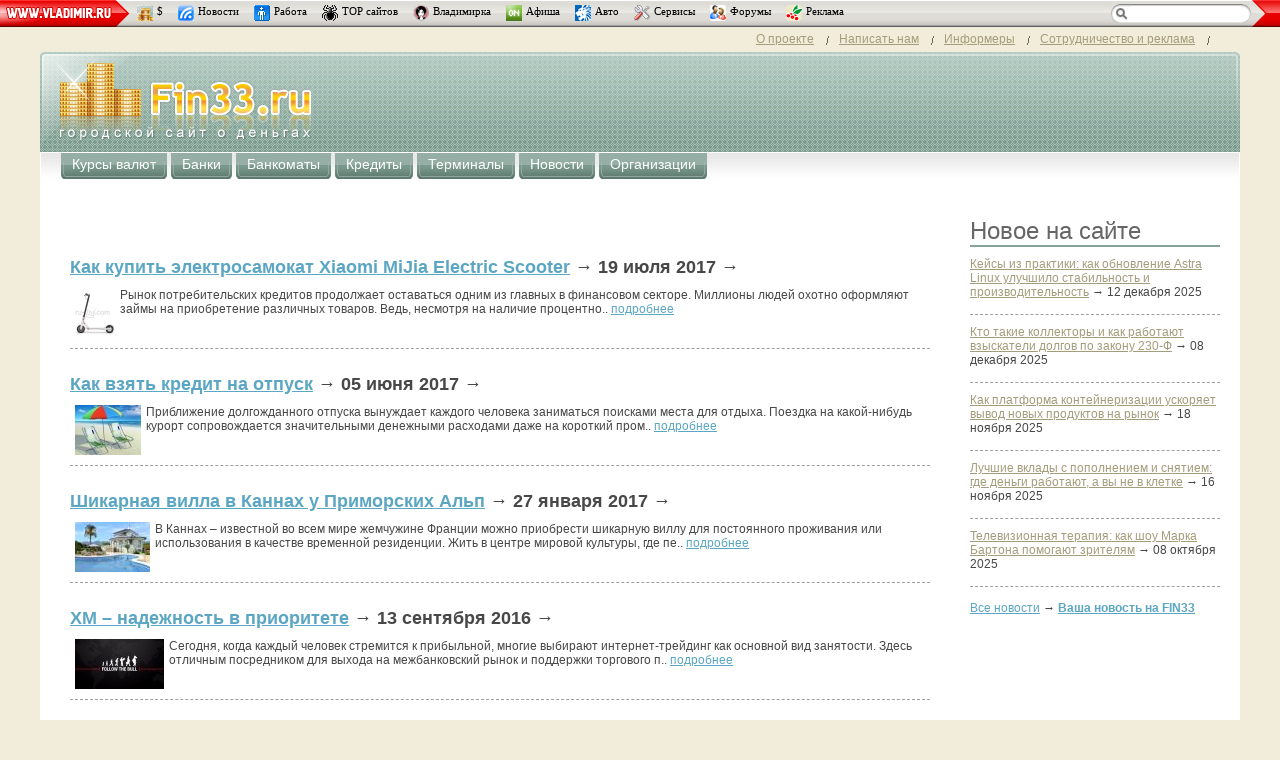

--- FILE ---
content_type: text/html; charset=windows-1251
request_url: https://fin33.ru/news/?page=31
body_size: 21925
content:


<html>
<head>
<meta http-equiv="Content-Type" content="text/html; charset=windows-1251" />
<title>Информация / Городской Сайт о Деньгах FIN33.ru</title>
    <META name=description content=" Информация">
	<meta name="spr-verification" content="b03ed0d0bc2f4d8" />
    <link href="/images/style.css?v1.2" rel="stylesheet" type="text/css">
    <link title="" type="application/rss+xml" rel="alternate" href="/rss/"/>
    <LINK REL="SHORTCUT ICON" HREF="/favicon.ico" />
    <script type="text/javascript" src="/wings/jquery-1.3.2.min.js"></script>
    <script type="text/javascript" src="/wings/wings_user_core.js"></script>
      

    <link rel="stylesheet" href="/images/lytebox.css" type="text/css" media="screen">
    <script type="text/javascript" src="/js/lytebox.js"></script>

</head>
<body id=body>

<script type="text/javascript" src="//d33.ru/js/panel.js?v1.3"></script>

<!-- ID -->
	<script>
	var idcomments_acct = 'd2610f913b85da1d63a56ab644fd2182';
	var idcomments_post_id;
	var idcomments_post_url;
	</script>
<!-- /ID -->


<div class="main-container">

<table cellpadding="0" cellspacing="0" border="0" width="100%">
 <tr valign=top>
  <td>
  <div id=toplinks align=right>
	<ul>
	<li><a href=/about/>О проекте</a></li>
	<li><a href=/mail/>Написать нам</a></li>
	<li><a href=/informers/>Информеры</a></li>
	<li><a href=/adv/>Сотрудничество и реклама</a></li>
	</ul>             
  </div>
  <img src=/images/1.gif width=940 height=1><br>
  </td>
 </tr>
</table>
<table cellpadding="0" cellspacing="0" border="0" width="100%" class=bg1>
 <tr valign=top>
  <td width=271><a href=/ title="Владимирский Сайт о Деньгах. Курсы валют, аналитика, статистика."><img border=0 src=/images/logo.jpg alt="Владимирский Сайт о Деньгах. Курсы валют, аналитика, статистика."></a></td>
  <td class=corn1 align=right><div class=otsbanner1>

<noindex>
<!-- START ADCYCLE IFRAME RICH MEDIA CACHE-BUST CODE for FIN33 -->
<script language="javascript"><!--
var id=707; var jar=new Date();var s=jar.getSeconds();var m=jar.getMinutes();
var flash=s*m+id;var cgi='//br2.ru/cgi-bin/br';
var p='<iframe src="'+cgi+'/adcycle.cgi?gid=75&t=_top&id='+flash+'&type=iframe" ';
p+='height=60 width=468 border=0 marginwidth=0 marginheight=0 hspace=0 ';
p+='vspace=0 frameborder=0 scrolling=no>';
p+='<a href="'+cgi+'/adclick.cgi?gid=75&id='+flash+'" target="_top">';
p+='<img src="'+cgi+'/adcycle.cgi?gid=75&id='+flash+'" width=468 height=60 ';
p+='border=1 alt="Click to Visit"></a></iframe>'; document.write(p); // -->
</script><noscript><a rel="nofollow" href="//br2.ru/cgi-bin/br/adclick.cgi?gid=75&id=707" target="_top">
<img src="//br2.ru/cgi-bin/br/adcycle.cgi?gid=75&id=707" width=468 height=60 border=1></a></noscript>
<!-- END ADCYCLE IFRAME RICH MEDIA CODE --></noindex>
  </div>
  <br><img src=/images/1.gif width=650 height=1><br>
  </td>
 </tr>
</table>


<!-- menu -->
 <table cellpadding="0" cellspacing="0" border="0" width="100%"  bgcolor="#FFFFFF"><tr valign=top><td>
   <div id=menu1>
	<ul>
	
		<li><a href=/>Курсы валют</a></li>
	
	<li><a href=/banks/>Банки</a></li>
	<li><a href=/cash/>Банкоматы</a></li>
	<li><a href=/credits/>Кредиты</a></li>
	<li><a href=/terminals/>Терминалы</a></li>
	<li><a href=/news/>Новости</a></li>
<!--	<li><a href=/index/>Индексы</a></li> -->
	<li><a href=/catalog/>Организации</a></li>
<!-- <li><a href=>Вклады</a></li> -->
	</ul>
<!--	<br clear=all>
		<div id=menu1_2> -->
		<!-- #include virtual="/cgi-bin/newssql0001.cgi?type=rubriks" -->
<!--	</div> -->
	</div>
	<br>
 </td></tr></table>
<!-- menu -->



<!-- Контентный блок -->



<table cellpadding="0" cellspacing="0" border="0" width="100%" class=coltopbg>
 <tr valign=top class=leftbotcorn>
  <td width=*>
  <div class=otscolleft>

	<br>


<div class=h1></div><div id=news><div class=anot><h2><a href=//fin33.ru/news/384.html>Как купить электросамокат Xiaomi MiJia Electric Scooter</a> &#8594; 19 июля 2017 &#8594; <script type="text/javascript"  CHARSET="UTF-8" src="//www.intensedebate.com/js/getCommentLink.php?acct=d2610f913b85da1d63a56ab644fd2182&postid=info_//fin33.ru/news/384.html&posturl=//fin33.ru/news/384.html"></script></h2></div><img src=http://fin33.ru/newssql0001/mini_384.jpg align=left hspace=5>Рынок потребительских кредитов продолжает оставаться одним из главных в финансовом секторе. Миллионы людей охотно оформляют займы на приобретение различных товаров. Ведь, несмотря на наличие процентно.. <a href=//fin33.ru/news/384.html>подробнее</a><br clear=all></div><div id=news><div class=anot><h2><a href=//fin33.ru/news/383.html>Как взять кредит на отпуск</a> &#8594; 05 июня 2017 &#8594; <script type="text/javascript"  CHARSET="UTF-8" src="//www.intensedebate.com/js/getCommentLink.php?acct=d2610f913b85da1d63a56ab644fd2182&postid=info_//fin33.ru/news/383.html&posturl=//fin33.ru/news/383.html"></script></h2></div><img src=http://fin33.ru/newssql0001/mini_383.jpg align=left hspace=5>Приближение долгожданного отпуска вынуждает каждого человека заниматься поисками места для отдыха. Поездка на какой-нибудь курорт сопровождается значительными денежными расходами даже на короткий пром.. <a href=//fin33.ru/news/383.html>подробнее</a><br clear=all></div><div id=news><div class=anot><h2><a href=//fin33.ru/news/382.html>Шикарная вилла в Каннах у Приморских Альп</a> &#8594; 27 января 2017 &#8594; <script type="text/javascript"  CHARSET="UTF-8" src="//www.intensedebate.com/js/getCommentLink.php?acct=d2610f913b85da1d63a56ab644fd2182&postid=info_//fin33.ru/news/382.html&posturl=//fin33.ru/news/382.html"></script></h2></div><img src=http://fin33.ru/newssql0001/mini_382.jpg align=left hspace=5>В Каннах – известной во всем мире жемчужине Франции можно приобрести шикарную виллу для постоянного проживания или использования в качестве временной резиденции. Жить в центре мировой культуры, где пе.. <a href=//fin33.ru/news/382.html>подробнее</a><br clear=all></div><div id=news><div class=anot><h2><a href=//fin33.ru/news/381.html>XM – надежность в приоритете</a> &#8594; 13 сентября 2016 &#8594; <script type="text/javascript"  CHARSET="UTF-8" src="//www.intensedebate.com/js/getCommentLink.php?acct=d2610f913b85da1d63a56ab644fd2182&postid=info_//fin33.ru/news/381.html&posturl=//fin33.ru/news/381.html"></script></h2></div><img src=http://fin33.ru/newssql0001/mini_381.jpg align=left hspace=5>Сегодня, когда каждый человек стремится к прибыльной, многие выбирают интернет-трейдинг как основной вид занятости. Здесь отличным посредником для выхода на межбанковский рынок и поддержки торгового п.. <a href=//fin33.ru/news/381.html>подробнее</a><br clear=all></div><div id=news><div class=anot><h2><a href=//fin33.ru/news/380.html>Владимирский офис Банка ВПБ вошел в ТОП-5 лидеров</a> &#8594; 23 августа 2016 &#8594; <script type="text/javascript"  CHARSET="UTF-8" src="//www.intensedebate.com/js/getCommentLink.php?acct=d2610f913b85da1d63a56ab644fd2182&postid=info_//fin33.ru/news/380.html&posturl=//fin33.ru/news/380.html"></script></h2></div><img src=http://fin33.ru/newssql0001/mini_380.jpg align=left hspace=5>По итогам проведенного исследования Банк ВПБ назвал пять офисов, получивших самые высокие оценки качества обслуживания. Для этого «тайные клиенты», специально приглашенные ВПБ, посетили отделения банк.. <a href=//fin33.ru/news/380.html>подробнее</a><br clear=all></div><div id=news><div class=anot><h2><a href=//fin33.ru/news/379.html>«Olimpline» – флагман по производству окон</a> &#8594; 18 июля 2016 &#8594; <script type="text/javascript"  CHARSET="UTF-8" src="//www.intensedebate.com/js/getCommentLink.php?acct=d2610f913b85da1d63a56ab644fd2182&postid=info_//fin33.ru/news/379.html&posturl=//fin33.ru/news/379.html"></script></h2></div><img src=http://fin33.ru/newssql0001/mini_379.jpg align=left hspace=5> Ведущая на российском рынке компания «Олимп» работает уже 17 лет, изготавливая пластиковые изделия наивысшего качества. Компания предлагает услуги для жителей всех регионов. «Олимп» позиционирует себ.. <a href=//fin33.ru/news/379.html>подробнее</a><br clear=all></div><div id=news><div class=anot><h2><a href=//fin33.ru/news/378.html>Новости недели</a> &#8594; 27 мая 2016 &#8594; <script type="text/javascript"  CHARSET="UTF-8" src="//www.intensedebate.com/js/getCommentLink.php?acct=d2610f913b85da1d63a56ab644fd2182&postid=info_//fin33.ru/news/378.html&posturl=//fin33.ru/news/378.html"></script></h2></div><img src=http://fin33.ru/img/1.gif width=1 height=1 border=0  align=left hspace=5>Мы публикуем самые просматриваемые на этой неделе новости владимирской области. В сегодняшнем выпуске:	Владимирская область получит "платонные" миллионы	В Центре города сбили выпускника	Во Владимире п.. <a href=//fin33.ru/news/378.html>подробнее</a><br clear=all></div><div id=news><div class=anot><h2><a href=//fin33.ru/news/377.html>Насколька выгодна покупка акций (Apple и др.)?</a> &#8594; 14 марта 2016 &#8594; <script type="text/javascript"  CHARSET="UTF-8" src="//www.intensedebate.com/js/getCommentLink.php?acct=d2610f913b85da1d63a56ab644fd2182&postid=info_//fin33.ru/news/377.html&posturl=//fin33.ru/news/377.html"></script></h2></div><img src=http://fin33.ru/newssql0001/mini_377.jpg align=left hspace=5>Покупка акций – популярный вид инвестирования. На сегодняшний день практически нет проблем с открытием счета на сайтах, предлагающих торговлю акциями.Открытие счета на сайте занимает всего несколько м.. <a href=//fin33.ru/news/377.html>подробнее</a><br clear=all></div><div id=news><div class=anot><h2><a href=//fin33.ru/news/376.html>Выбираем шины во Владимире. Шипованные или резина липучка?</a> &#8594; 22 февраля 2016 &#8594; <script type="text/javascript"  CHARSET="UTF-8" src="//www.intensedebate.com/js/getCommentLink.php?acct=d2610f913b85da1d63a56ab644fd2182&postid=info_//fin33.ru/news/376.html&posturl=//fin33.ru/news/376.html"></script></h2></div><img src=http://fin33.ru/newssql0001/mini_376.jpeg align=left hspace=5>Подавляющее большинство автолюбителей, выбирая зимнюю резину, замечают, что в авто магазинах есть два вида покрышек, а именно шипованные и без шипов — липучка. С первой всё ясно, она мягкая с глубоким.. <a href=//fin33.ru/news/376.html>подробнее</a><br clear=all></div><div id=news><div class=anot><h2><a href=//fin33.ru/news/375.html>Владимирский филиал Россельхозбанка поддерживает начинающих фермеров</a> &#8594; 18 февраля 2016 &#8594; <script type="text/javascript"  CHARSET="UTF-8" src="//www.intensedebate.com/js/getCommentLink.php?acct=d2610f913b85da1d63a56ab644fd2182&postid=info_//fin33.ru/news/375.html&posturl=//fin33.ru/news/375.html"></script></h2></div><img src=http://fin33.ru/img/1.gif width=1 height=1 border=0  align=left hspace=5>Развитие малого бизнеса на селе – важнейшая задача государственного значения и одно из приоритетных направлений деятельности Владимирского регионального филиала АО «Россельхозбанк».В данный момент в Б.. <a href=//fin33.ru/news/375.html>подробнее</a><br clear=all></div><br> <a href=/news/?page=0>[1]</a>  <a href=/news/?page=1>[2]</a>  <a href=/news/?page=2>[3]</a>  <a href=/news/?page=3>[4]</a>  <a href=/news/?page=4>[5]</a>  <a href=/news/?page=5>[6]</a>  <a href=/news/?page=6>[7]</a>  <a href=/news/?page=7>[8]</a>  <a href=/news/?page=8>[9]</a>  <a href=/news/?page=9>[10]</a>  <a href=/news/?page=10>[11]</a>  <a href=/news/?page=11>[12]</a>  <a href=/news/?page=12>[13]</a>  <a href=/news/?page=13>[14]</a>  <a href=/news/?page=14>[15]</a>  <a href=/news/?page=15>[16]</a>  <a href=/news/?page=16>[17]</a>  <a href=/news/?page=17>[18]</a>  <a href=/news/?page=18>[19]</a>  <a href=/news/?page=19>[20]</a>  <a href=/news/?page=20>[21]</a>  <a href=/news/?page=21>[22]</a>  <a href=/news/?page=22>[23]</a>  <a href=/news/?page=23>[24]</a>  <a href=/news/?page=24>[25]</a>  <a href=/news/?page=25>[26]</a>  <a href=/news/?page=26>[27]</a>  <a href=/news/?page=27>[28]</a>  <a href=/news/?page=28>[29]</a>  <a href=/news/?page=29>[30]</a>  <a href=/news/?page=30>[31]</a>  [32] <a href=/news/?page=32>[33]</a> <a href=/news/?page=33>[34]</a> <a href=/news/?page=34>[35]</a> <a href=/news/?page=35>[36]</a> <a href=/news/?page=36>[37]</a> <a href=/news/?page=37>[38]</a> <a href=/news/?page=38>[39]</a> <a href=/news/?page=39>[40]</a> <a href=/news/?page=40>[41]</a> <a href=/news/?page=41>[42]</a> <a href=/news/?page=42>[43]</a> <a href=/news/?page=43>[44]</a> <a href=/news/?page=44>[45]</a> <a href=/news/?page=45>[46]</a> <a href=/news/?page=46>[47]</a> <a href=/news/?page=47>[48]</a> <a href=/news/?page=48>[49]</a> <a href=/news/?page=49>[50]</a> <a href=/news/?page=50>[51]</a> <a href=/news/?page=51>[52]</a> <a href=/news/?page=52>[53]</a> <a href=/news/?page=53>[54]</a> <a href=/news/?page=54>[55]</a> <a href=/news/?page=55>[56]</a> <a href=/news/?page=56>[57]</a> <a href=/news/?page=57>[58]</a> <a href=/news/?page=58>[59]</a> <a href=/news/?page=59>[60]</a> <a href=/news/?page=60>[61]</a> <a href=/news/?page=61>[62]</a> <a href=/news/?page=62>[63]</a> <a href=/news/?page=63>[64]</a> <a href=/news/?page=64>[65]</a> <a href=/news/?page=65>[66]</a> <a href=/news/?page=66>[67]</a> &nbsp; Всего: 661

<!--
	<script type="text/javascript" src="//yastatic.net/share/share.js" charset="utf-8"></script>
	<div style="float: right;" class="yashare-auto-init" data-yashareL10n="ru" data-yashareType="small" data-yashareQuickServices="vkontakte,facebook,twitter,odnoklassniki" data-yashareTheme="counter"></div>
-->

	<br clear=all>

	<!-- Yandex.RTB R-A-140769-2 -->
	<!-- div id="yandex_rtb_R-A-140769-2"></div -->
	<script type="text/javascript">
	    (function(w, d, n, s, t) {
	        w[n] = w[n] || [];
	        w[n].push(function() {
	            Ya.Context.AdvManager.render({
	                blockId: "R-A-140769-2",
	                renderTo: "yandex_rtb_R-A-140769-2",
	                horizontalAlign: false,
	                async: true
	            });
	        });
	        t = d.getElementsByTagName("script")[0];
	        s = d.createElement("script");
	        s.type = "text/javascript";
	        s.src = "//an.yandex.ru/system/context.js";
	        s.async = true;
	        t.parentNode.insertBefore(s, t);
	    })(this, this.document, "yandexContextAsyncCallbacks");
	</script>

	

	<br clear=all><br>

<script type='text/javascript'>(function() {
   subID = "";  // - local banner key;
   injectTo = "";  // - #id of html element (ex., "top-banner").

if(injectTo=="")injectTo="admitad_shuffle"+subID+Math.round(Math.random()*100000000);
if(subID=='')subid_block=''; else subid_block='subid/'+subID+'/';
document.write('<div style="width: 728px; border: 1px solid #ccc;" id="'+injectTo+'"></div>');
var s = document.createElement('script');
s.type = 'text/javascript'; s.async = true;
s.src = '//ad.admitad.com/shuffle/95e2225dc5/'+subid_block+'?inject_to='+injectTo;
var x = document.getElementsByTagName('script')[0];
x.parentNode.insertBefore(s, x);
})();</script>


	


	<h3 class=h1>Деньги на карте Владимира</h3>
	<div id=bottom_stat>
	    <!-- Статистика на главной странице -->
    
    <div id=data_stat> 
        <a href=/banks/ title="Банки Владимира"><div id=data_stat1>Банков:<br><b>33</b></div></a> 
        <a href=/cash/ title="Банкоматы Владимира"><div id=data_stat2>Банкоматов:<br><b>275</b></div></a> 
        <a href=/terminals/ title="Платежные терминалы Владимира"><div id=data_stat3>Терминалов:<br><b>260</b></div></a> 
    </div> 


	</div>
	

	<br>
  <br><img src=/images/1.gif width=610 height=1><br>

  </td>
  <td width=300>
  <div class=otscolright>
  <div class=h2>Новое на сайте</div>
    <div id=news><div class=anot><a class=gray href="//fin33.ru/news/718.html">Кейсы из практики: как обновление Astra Linux улучшило стабильность и производительность</a> &#8594; 12 декабря 2025</div></div><div id=news><div class=anot><a class=gray href="//fin33.ru/news/717.html">Кто такие коллекторы и как работают взыскатели долгов по закону 230-Ф</a> &#8594; 08 декабря 2025</div></div><div id=news><div class=anot><a class=gray href="//fin33.ru/news/716.html">Как платформа контейнеризации ускоряет вывод новых продуктов на рынок</a> &#8594; 18 ноября 2025</div></div><div id=news><div class=anot><a class=gray href="//fin33.ru/news/713.html">Лучшие вклады с пополнением и снятием: где деньги работают, а вы не в клетке</a> &#8594; 16 ноября 2025</div></div><div id=news><div class=anot><a class=gray href="//fin33.ru/news/712.html">Телевизионная терапия: как шоу Марка Бартона помогают зрителям</a> &#8594; 08 октября 2025</div></div>
    <br>
    <a href=/news/>Все новости</a> &rarr;
    <a href=/addnews/><b>Ваша новость на FIN33</b></a>
    <br>
    <br>
	
  <div class=otsbanner2>
	<noindex>
	<!-- START ADCYCLE IFRAME RICH MEDIA CACHE-BUST CODE for FIN33 -->
	<script language="javascript"><!--
	var id=224; var jar=new Date();var s=jar.getSeconds();var m=jar.getMinutes();
	var flash=s*m+id;var cgi='//br2.ru/cgi-bin/br';
	var p='<iframe src="'+cgi+'/adcycle.cgi?gid=79&t=_top&id='+flash+'&type=iframe" ';
	p+='height=400 width=240 border=0 marginwidth=0 marginheight=0 hspace=0 ';
	p+='vspace=0 frameborder=0 scrolling=no>';
	p+='<a href="'+cgi+'/adclick.cgi?gid=79&id='+flash+'" target="_top">';
	p+='<img src="'+cgi+'/adcycle.cgi?gid=79&id='+flash+'" width=240 height=400 ';
	p+='border=1 alt="Click to Visit"></a></iframe>'; document.write(p); // -->
	</script><noscript><a rel="nofollow" href="//br2.ru/cgi-bin/br/adclick.cgi?gid=79&id=224" target="_top">
	<img src="//br2.ru/cgi-bin/br/adcycle.cgi?gid=79&id=224" width=240 height=400 border=1></a></noscript>
	<center><a href=//br2.ru/ target=_blank>реклама на сайте</a></center>
	<!-- END ADCYCLE IFRAME RICH MEDIA CODE --></noindex>

    <br>

	

	<div class=h2>Комментарии</div>
	<div style="width: 250px;">
	<script src='//www.intensedebate.com/widgets/acctComment/160231/5' defer="defer" type='text/javascript' CHARSET="UTF-8"> </script>
	</div>

	
	 <script type="text/javascript">
<!--
var _acic={dataProvider:10};(function(){var e=document.createElement("script");e.type="text/javascript";e.async=true;e.src="https://www.acint.net/aci.js";var t=document.getElementsByTagName("script")[0];t.parentNode.insertBefore(e,t)})()
//-->
</script> <a href="https://zalogcity.ru" target="_blank">кредита под залог недвижимости</a> 
	

	

	

  </div>
  
<!--  
  <div class=otsban4>

	<br><br>
  </div>
-->

  </td>
 </tr>
</table>

<!-- Конец контентного блока -->

<table cellpadding="0" cellspacing="0" border="0" width="100%">
 <tr valign=top>
  <td width="185">
  <div class=copyright1>
  © Фин33.ру, 2009-2026<br>
<a href=http://reart.ru/>создание и поддержка Реарт</a>
  </div>
   <br><img src=/images/1.gif width=185 height=1><br>
  </td>
	<td valign="top" align="center" style="padding-top: 20px;" width=200>
<noindex>
<!--LiveInternet counter--><script type="text/javascript"><!--
document.write("<a href='//www.liveinternet.ru/click' "+
"target=_blank><img src='//counter.yadro.ru/hit?t25.13;r"+
escape(document.referrer)+((typeof(screen)=="undefined")?"":
";s"+screen.width+"*"+screen.height+"*"+(screen.colorDepth?
screen.colorDepth:screen.pixelDepth))+";u"+escape(document.URL)+
";"+Math.random()+
"' alt='' title='Счётчик' "+
"border='0' width='88' height='15'><\/a><br>")
//--></script><!--/LiveInternet-->

<!-- Рейтинг Владимирских Сайтов -->
<a href="//log33.ru/">
<script language="javascript">
java="1.0";
java1=""+"refer="+escape(document.referrer)+"&page="+
escape(window.location.href);
document.cookie="astratop=1; path=/"; java1+="&c="+(document.cookie?"yes":"now");
</script>
<script language="javascript1.1">java="1.1";java1+="&java="+(navigator.javaEnabled()?"yes":"now")</script>
<script language="javascript1.2">java="1.2";
java1+="&razresh="+screen.width+'x'+screen.height+"&cvet="+
(((navigator.appName.substring(0,3)=="Mic"))?
screen.colorDepth:screen.pixelDepth)</script><script language="javascript1.3">java="1.3"</script>
<script language="javascript">java1+="&jscript="+java+"&rand="+Math.random();
document.write("<a href='//log33.ru/stat.php?id=142&fromsite=1' target='_blank'><img "+
" src='//log33.ru/img.php?id=142&"+java1+"&' border=0 alt='Рейтинг Владимирских Сайтов' width='88' vspace='3' height='31'></a>")</script>
<noscript><a rel="nofollow" href=//log33.ru/ target=_blank><img src="//log33.ru/img.php?id=142" border=0 alt="Рейтинг Владимирских Сайтов" width='88' height='31'></a></noscript>
</a>
<!-- /Рейтинг Владимирских Сайтов -->

<!-- Yandex.Metrika counter -->
<script type="text/javascript" >
   (function(m,e,t,r,i,k,a){m[i]=m[i]||function(){(m[i].a=m[i].a||[]).push(arguments)};
   m[i].l=1*new Date();k=e.createElement(t),a=e.getElementsByTagName(t)[0],k.async=1,k.src=r,a.parentNode.insertBefore(k,a)})
   (window, document, "script", "https://mc.yandex.ru/metrika/tag.js", "ym");

   ym(51666059, "init", {
        id:51666059,
        clickmap:true,
        trackLinks:true,
        accurateTrackBounce:true,
        webvisor:true
   });
</script>
<noscript><div><img src="https://mc.yandex.ru/watch/51666059" style="position:absolute; left:-9999px;" alt="" /></div></noscript>
<!-- /Yandex.Metrika counter -->

</noindex>

	</td>
    <td>
    <div id=botmenu>
        <ul  >
<li><a href="/">Курсы валют</a> </li>
<li><a href="/banks/">Банки города</a> </li>
<li><a href="/cash/">Банкоматы</a> </li>
<li><a href="/terminals/">Терминалы</a> </li>
<li><a href="/index/">Индексы</a> </li>
<li class="selected"><a href="/news/">Информация</a> </li><li><a href="/informers/">Информеры</a> </li>
<li><a href="/about/">О проекте</a> </li>
<li><a href="/partners/">Партнеры</a> </li>
<li><a href="/adv/">Сотрудничество и реклама</a> </li>
<li><a href="/mail/">Написать нам</a> </li>
<li><a href="//fin33.ru/citymoney/">Журнал CITYMONEY</a> </li>
<li><a href="/addnews/">Ваша новость</a> </li>
<li><a href="//fin33.ru/catalog/">Каталог организаций</a> </li>
<li><a href="/credits/">Кредиты</a> </li>
<li><a href="/gloss/">Глоссарий</a> </li>
</ul>

    </div>

     <br><img src=/images/1.gif width=585 height=1><br>
  </td>
 </tr>
</table>


</div>
</body>
</html>

--- FILE ---
content_type: text/css
request_url: https://fin33.ru/images/style.css?v1.2
body_size: 14180
content:
h1, h2, h3 {
    margin-bottom: 5px;
}

a{
    color: #5ba6c2;
    text-decoration: underline;
}
a:hover{
    text-decoration: none;                                                                          
}

a.gray {
    color: #a49d7b;
}


#body{
    FONT-SIZE: 12px;
    color: #666666; 
    font-family: Arial, Tahoma;
    padding: 0px;
    margin: 0px;
    background-color: #f2edda;
    1padding-left: 30px;
    1padding-right: 30px;
}

.main-container {
	max-width: 1200px; 
	margin: 0 auto;
	padding-left: 20px;
	padding-right: 20px;
}

table, td, tr{
    FONT-SIZE: 12px;
    color: #484848   ;  
    font-family: Arial, Tahoma;
    padding: 0px;
    margin: 0px;    
}

#toplinks ul{
    float: right;
    padding: 0px;
    margin: 0px;
    list-style: none;
    margin-bottom: 5px;
}
#toplinks li{
    float: left;
    padding-left: 5px;
    padding-right: 10px;
    background-image: url(/images/slash.gif);
    background-repeat: no-repeat;
    background-position: right 4px;
}
#toplinks li a{
    color: #a49d7b;
}
#toplinks .selected a{
    font-weight: bold;
}


#toplinks {
    color:#a49d7b;
    font-size: 12px;
    padding-top: 5px;
    padding-bottom: 5px;
    margin-right: 30px;
}
#toplinks a{
    color:#a49d7b;
    font-size: 12px;
    padding-right: 5px;
    padding-left: 5px;
}
.bg1{
    background-image: url(/images/bg1.jpg);
    background-repeat: repeat-x;
    background-position: 2px 0px;
}
.corn1{
    background-image: url(/images/corn1.jpg);
    background-repeat: no-repeat;
    background-position: right top;
}
.otsbanner1{
    padding-right: 20px;
    padding-top: 20px;
}
.coltopbg{
    background-color: #FFFFFF;
    background-image: url(/images/rightbotcorn.gif);
    background-position: right bottom;
    background-repeat: no-repeat;
}
.otscolleft{
    padding-left: 30px;
    padding-top: 1px;
}
.leftbotcorn{
    background-image: url(/images/leftbotcorn.gif);
    background-position: left bottom;
    background-repeat: no-repeat;
}

#menu1 {
    height: 30px;
    background-color: #FFFFFF;
    background-image: url(/images/coltopbg.jpg);
    background-position: 0px 0px;
    background-repeat: repeat-x;
    border-left: 1px solid #ffffff;
    border-right: 1px solid #ffffff;
    padding-left: 30px;
    padding-top: 1px;
}

#menu1 ul{
    padding: 0px;
    margin: 0px;
    list-style: none;
    margin-left: -12px;
}
#menu1 li{
    float: left;
    background-image: url(/images/menu1bg2.gif);
    background-repeat: no-repeat;
    background-position: right 0px;
    padding-bottom: 10px;
    padding-top: 3px;
}
#menu1 li a{
    color: #ffffff;
    font-size: 14px;
    background-image: url(/images/menu1bg1.gif);
    background-repeat: no-repeat;
    background-position: left 0px;
    padding-bottom: 20px;
    padding-top: 3px;
    padding-left: 13px;
    padding-right: 13px;
    text-decoration: none;
}
#menu1 a:hover{
    text-decoration: underline;
}

#menu1 div.h1 {
    display: none;
}

#menu1_2 {
	position: absolute; 
	margin-top: -2px; 
	margin-left: 10px;
}


h1, .h1{
    font-weight: normal;
    padding-top: 10px;
    margin-bottom: 10px;
    font-size: 24px;
    color: #666666;
}

.h3{
    padding-top: 10px;
    margin-bottom: 10px;
    font-size: 24px;
    color: #666666;
    float: left;
/*     width: 250px; */
}
.courses{
    width: 100%;
    margin-bottom: 30px;
    border: 1px solid #e2e2e2;
    padding: 1px;
}
.courses a{
    text-decoration: none;
    padding-left: 10px;
}
.courses a:hover{
    text-decoration: underline;
}

.otscourses tr:hover {
	background: #FCC601;
}



.partners { width: 100%;}

.bank{
    font-size: 18px;
}
#thead1 td{
    color: #ffffff; 
    font-size: 18px;
    background-color: #969488;
}
#thead1 .val{
    background-color: #85a398;
    border-left: 1px solid #c4c3bf;
    border-bottom: 1px solid #c4c3bf;
}
#thead2 td{
    color: #ffffff;
    background-color: #969488;
}
#thead2 .buy{
    border-left: 1px solid #c4c3bf;
}

.cbrf_info{
    padding-top: 5px; 
    padding-bottom: 5px;
    color: #666666;
    font-size: 12px;
    width: 270px;
    float: right;
}

.main-header {
	margin-top: 0;
/* 	width: 380px; */
}

.uno .best{
    border-left: 1px solid #f5f5f5;
    background-color: #9ab5ac;
    color: #ffffff;
    font-weight: bold;
}
.duo .best{
    border-left: 1px solid #ffffff;
    background-color: #9ab5ac;
    color: #ffffff;
    font-weight: bold;
}
.duo {
    background-color: #f5f5f5;
}
.uno .normal{
    border-left: 1px solid #f5f5f5;
}
.duo .normal{
    border-left: 1px solid #ffffff;
}
.rate_up{
     background-image: url(/images/sprite1.gif); 
     background-position: right -66px; 
     background-repeat: no-repeat;
}
.rate_down{
     background-image: url(/images/sprite1.gif); 
     background-position: right -94px; 
     background-repeat: no-repeat;
}

.graf, .graf div{
	margin: 20 0 20 0;
}

.partnbord{
    border-right: 1px dashed #9f9f9f; 
}
.otscolright{
    padding-right: 20px;
    padding-left: 40px;
}
.h2{
    font-size: 24px;
    color: #666666;
    border-bottom: 2px solid #85a398;
    padding-top: 20px;
}
#news{
    border-bottom: 1px dashed #9f9f9f;
    padding-bottom: 10px;
    padding-top: 10px;
}
#news .anot{
    padding-bottom: 5px;
}

#news img {
	max-width: 100%;
	width: auto;
	height: auto;
}

#block {
    float: left;
    width: 200px;
    height: 300px;
}

#catalog {
	float: left;
	width: 250px;
	height: 120px;
	margin-right: 20px;
    border-bottom: 1px dashed #9f9f9f;	
}

#catalog_menu {
	float:left;
	width: 210px;
	background-color: #f4f4f4;
	padding: 20px;
	margin-right: 20px;
}

#catalog_menu ul{
	margin: 0; padding: 0;
    list-style: none;
    line-height: 1.6;
}

#catalog_menu li {
	font-size: 16px;
}

#catalog_menu li ul {
	margin-left: 15px;
	max-height: 200px;
	overflow: auto;
}

#catalog_menu li li, #catalog_menu li li a {
    color: #a49d7b;
	font-size: 11px;
    line-height: 1.2;	
	margin-top: 5px;
}

#map_plus, #map_plus:hover {
	float: right;
	font-size: 25px;
	text-decoration: none;
}

.otsbanner2{
    padding-top: 10px;
    padding-bottom: 20px;
}
.otsban4{
    padding-top: 10px;
}
.copyright1{
    padding-top: 15px;
    padding-bottom: 20px;
    padding-left: 10px;
    color: #666666;
}


.mini{
    font-size: 10px;
    color: #666666;
}

#botmenu ul{
    padding: 0px;
    margin: 0px;
    list-style: none;
    margin-top: 20px;
    line-height: 2;
}
#botmenu li{
    float: left;
    padding-left: 5px;
    padding-right: 10px;
    background-image: url(/images/slash.gif);
    background-repeat: no-repeat;
    background-position: right 4px;
}
#botmenu li a{
    color: #666666;
}
#botmenu .selected a{
    font-weight: bold;
}

#gray_field {
    background-color: #f4f4f4;
    padding: 20px;
    padding-bottom: 0px;
    margin-top: 10px;
}

#gray_field #hr {
    background-color: #FFFFFF;
    height: 4px;
    margin-top: 10px;
    margin-bottom: 3px;
	font-size: 0px;
}

#gray_field h2 {
    padding-top: 0px;
    margin-top: 5px;
    margin-bottom: 3px;
    font-size: 24px;
    color: #666666; 
    font-weight: normal;
}


#data_stat {
    float: right;
    width: 180px;
}

#bottom_stat #data_stat {
	float: left;
	width: 610px;
}

#data_stat a{
    color: #666666;
    text-decoration: none;
}

#bottom_stat #data_stat a {
	float: left;
	margin-right: 10px;
}

#data_stat b {
    font-size: 45px;
    color: #FFF;
}

#data_stat1, #data_stat2, #data_stat3 {
    width: 170px;
    height: 60px;
    margin-bottom: 10px; 
    text-align: right;
    padding-top: 15px;
    padding-right: 10px;
    line-height: 1;
}

#data_stat1 {
    background-image: url(/images/stat1.png);
}

#data_stat2 {
    background-image: url(/images/stat2.png);
}

#data_stat3 {
    background-image: url(/images/stat3.png);
}

#about_info {
    width: 65%;
}

#alt_kurs1, #alt_kurs2, #alt_kurs3 {
    float: left;
    width: 32%;
    height: 118px;
    margin-right: 1%;
    background-repeat: no-repeat
}

#alt_kurs1 {
    background-position: top left;
    background-image: url(/images/alt1.png);
}

#alt_kurs2 {
    background-position: top center;
    background-image: url(/images/alt2.png);
}

#alt_kurs3 {
    background-position: top right;
    background-image: url(/images/alt3.png);
}


#city_index table {
    border-collapse: collapse;
}

#city_index td {
    border: 1px solid #555555;
    padding: 2px;
}

#city_index .table_header {
    font-weight: bold;
}

}

#tags {
	padding: 5px;
	padding-left: 5px;
	padding-right: 5px;
	line-height: 1;
}
#tags a{
	text-decoration:none;
}

#tags a:hover{
	color: #FF7138;
	text-decoration:underline;
}

#kurs_phone {
	font-size: 15px;
	margin-top: 10px;
	margin-bottom: -40px;
}

.idw-footer { display: none !important; }


.YMaps-logo, .YMaps-copyrights {
filter:alpha(opacity=30);
-moz-opacity: 0.3;
-khtml-opacity: 0.3;
opacity: 0.3;
}

/* For modern browsers */
.clearfix:before,
.clearfix:after {
    content:"";
    display:table;
}
.clearfix:after {
    clear:both;
}
/* For IE 6/7 (trigger hasLayout) */
.clearfix {
    zoom:1;
}

.banks-list{
  margin: 15px 0;
}
.banks-list .item{
  clear: both;
  width: 100%;
  padding: 0 0 12px 0;
  background: url('/images/bank-itemborder.png') bottom left repeat-x;
  min-height: 66px;
  position: relative;
  margin: 12px 0 0 0;
}
.banks-list .item .checkbox{
  float: left;
  padding: 16px 10px 0 0;
}
.banks-list .item .image{
  float: left;
  width: 120px;
  margin: 0 7px 0 0;
}
.banks-list .item .image a{
  display: block;
  float: left;
  padding: 5px;
  border: 1px solid #dedede;
}
.banks-list .item .text{
  margin: 0 165px 0 157px;
}
.banks-list .item .title{
  padding: 0 0 5px 0;
}
.banks-list .item .title a{
  color: #5ba6c2;
  font-size: 16px;
}
.banks-list .item .description{
  font-size: 12px;
  color: #666666;
}
.banks-list .item .stat{
  position: absolute;
  right: 0px;
  top: 0px;
}
.banks-list .item .stat > div{
  position: relative;
  margin: 0 0 0 10px;
  background: #f7f5e9;
  width: 73px;
  height: 52px;
  border-radius: 8px;
  float: left;
  position: relative;
}
.banks-list .item .stat .count{
  display: block;
  padding: 0 0 20px 35px;
  position: absolute;
  bottom: 8px;
  right: 8px;
}
.banks-list .item .stat .banks .count{
  background: url('/images/icon-bank-small.png') 0px 0px no-repeat;
}
.banks-list .item .stat .bankomats .count{
  background: url('/images/icon-bankomat-small.png') 0px 0px no-repeat;
}

.map-button{
  width: 100px;
  margin: 0 auto;
  text-align: center;
  display: block;
  background: #F7F5E9;
  line-height: 25px;
  cursor: pointer;
}

.credit-form{
  margin: 20px 0;
}

.credit-form .important{
  background: #eae8dd;
  background: -moz-linear-gradient(top, #eae8dd 1%, #bbb69c 67%);
  background: -webkit-gradient(linear, left top, left bottom, color-stop(1%,#eae8dd), color-stop(67%,#bbb69c));
  background: -webkit-linear-gradient(top, #eae8dd 1%,#bbb69c 67%);
  background: -o-linear-gradient(top, #eae8dd 1%,#bbb69c 67%);
  background: -ms-linear-gradient(top, #eae8dd 1%,#bbb69c 67%);
  background: linear-gradient(to bottom, #eae8dd 1%,#bbb69c 67%);
  filter: progid:DXImageTransform.Microsoft.gradient( startColorstr='#eae8dd', endColorstr='#bbb69c',GradientType=0 );
  border-radius: 8px 8px 0 0;
  padding: 5px 5px 5px 5px;
}
.credit-form .inner{
  background: #EFEFEF;
}
.credit-form h4{
  margin: 0 0 4px 0;
  padding: 0px;
}
.credit-form .main{
  padding: 5px 15px 5px 15px;
  clear: both;
}
.credit-form  .left, .credit-form  .right{
  float: left;
}
.credit-form  .left{
  width: 300px;
}
.credit-form  .right{
  margin: 0 0 0 20px;
}
.credit-form .section-vertical{
  padding: 0 0 10px 0;
}
.credit-form .section-vertical.banks h4{
  margin-top: 10px;
}
.credit-form .section.online{
  margin-top: 8px;
}
.credit-form .section-vertical label{
  display: block;
}
.credit-form .section-vertical select{
  margin: 0 0 0 0px;
}
.credit-form .additional{
  padding: 15px 5px 5px 15px;
  clear: both;
}
.credit-form .btn{
  padding: 15px;
}

.credit-list{
  margin: 20px 0;
}
.credit-list .item{
  background: #F2EDDA;
  margin: 10px 0;
  padding: 5px;
}
.credit-list .item .info{
  float: left;
  margin: 0 10px 0px 0;
  width: 160px;
}

.credit-list .item .bank_info_block {
	display: table-cell;
}

.credit-list .item .title{
  font-size: 16px;
  font-weight: bold;
}
.credit-list .item .title a{
  color: #7BADA0;
}
.credit-list .item .bank{
  font-size: 14px;
  margin: 0px 0 6px 0;
}
.credit-list .item .overpayment{
  background: #7BADA0;
  color: #fff;
  padding: 4px;
  font-size: 14px;
  margin: 0 0 6px 0;
}
.credit-list .item .value{
  font-weight: bold;
  margin: 0 0 6px 0;
}
.credit-list .item .month-payment{

}
.credit-list .item .desc{

}

.bank-item-description h3{
  background: #f5f3e8;
  float: left;
  padding: 6px 13px;
  border-radius: 8px;
  min-width: 100px;
  margin: 0 0 20px 0;
}
.bank-item-description table{
  clear: both;
}

.basket a {
border: 1px solid #000;
background: none repeat scroll 0% 0% #C00;
border-radius: 5px;
border: medium none;
font: bold 16px Arial;
color: #FFF;
padding: 5px 40px;
}


.credit-item {
	border-bottom: 1px dashed #9f9f9f;
	padding-bottom: 5px;
	margin-bottom: 5px;
}

.credit-item div{
	width: 150px;
	display: table-cell;
	vertical-align: middle;
	text-align: center;
}

.credit-item .credit-image {
	width: 140px;
	height: 40px;
	background-repeat: no-repeat;
	background-position: center center;
	background-size: contain;
	margin-right: 15px;
}

.credit-item .credit-image a{
	display: block;
	width: 140px;
	height: 40px;
}

.credit-item .credit-stavka {
	font-size: 16px;
	font-weight: bold;
}

.credit-item .credit-srok {
	font-size: 14px;
}

.credit-item .credit-summa {
	font-size: 15px;
	font-weight: bold;	
	color: #A49D7B;
}

.credit-item .credit-button {
	width: 180px;
	text-align: right;
}

.credit-item .credit-button a {
	border: 1px solid #000;
	background: none repeat scroll 0% 0% #5BA6C2;
	border-radius: 5px;
	border: medium none;
	font-weight: bold;
	font-size: 13px;
	color: #FFF;
	padding: 10px 15px;
	text-decoration: none;
}

.gloss-razdel {
	width: 65px;
	float: left;
	height: 40px;
}

.gloss-razdel .gloss-razdel-name{
	font-size: 24px;
	font-weight: bold;
}

.btc_block {
	border: 1px solid #CCC;
	text-align: center;
	overflow: hidden;
}



--- FILE ---
content_type: text/css
request_url: https://fin33.ru/images/lytebox.css
body_size: 5690
content:
#lbOverlay { position: fixed; top: 0; left: 0; z-index: 99998; width: 100%; height: 500px; }
	#lbOverlay.grey { background-color: #000000; }
	#lbOverlay.red { background-color: #330000; }
	#lbOverlay.green { background-color: #003300; }
	#lbOverlay.blue { background-color: #011D50; }
	#lbOverlay.gold { background-color: #666600; }

#lbMain { position: absolute; left: 0; width: 100%; z-index: 99999; text-align: center; line-height: 0; }
#lbMain a img { border: none; }

#lbOuterContainer { position: relative; background-color: #fff; width: 200px; height: 200px; margin: 0 auto; }
	#lbOuterContainer.grey { border: 3px solid #888888; }
	#lbOuterContainer.red { border: 3px solid #DD0000; }
	#lbOuterContainer.green { border: 3px solid #00B000; }
	#lbOuterContainer.blue { border: 3px solid #5F89D8; }
	#lbOuterContainer.gold { border: 3px solid #B0B000; }

#lbDetailsContainer {	font: 10px Verdana, Helvetica, sans-serif; background-color: #fff; width: 100%; line-height: 1.4em;	overflow: auto; margin: 0 auto; }
	#lbDetailsContainer.grey { border: 3px solid #888888; border-top: none; }
	#lbDetailsContainer.red { border: 3px solid #DD0000; border-top: none; }
	#lbDetailsContainer.green { border: 3px solid #00B000; border-top: none; }
	#lbDetailsContainer.blue { border: 3px solid #5F89D8; border-top: none; }
	#lbDetailsContainer.gold { border: 3px solid #B0B000; border-top: none; }

#lbImageContainer, #lbIframeContainer { padding: 10px; }
#lbLoading {
	position: absolute; top: 45%; left: 0%; height: 32px; width: 100%; text-align: center; line-height: 0; background: url(/images/loading.gif) center no-repeat;
}

#lbHoverNav { position: absolute; top: 0; left: 0; height: 100%; width: 100%; z-index: 10; }
#lbImageContainer>#lbHoverNav { left: 0; }
#lbHoverNav a { outline: none; }

#lbPrev { width: 49%; height: 100%; background: transparent url(/images/blank.gif) no-repeat; display: block; left: 0; float: left; }
	#lbPrev.grey:hover, #lbPrev.grey:visited:hover { background: url(/images/prev_grey.gif) left 15% no-repeat; }
	#lbPrev.red:hover, #lbPrev.red:visited:hover { background: url(/images/prev_red.gif) left 15% no-repeat; }
	#lbPrev.green:hover, #lbPrev.green:visited:hover { background: url(/images/prev_green.gif) left 15% no-repeat; }
	#lbPrev.blue:hover, #lbPrev.blue:visited:hover { background: url(/images/prev_blue.gif) left 15% no-repeat; }
	#lbPrev.gold:hover, #lbPrev.gold:visited:hover { background: url(/images/prev_gold.gif) left 15% no-repeat; }
	
#lbNext { width: 49%; height: 100%; background: transparent url(/images/blank.gif) no-repeat; display: block; right: 0; float: right; }
	#lbNext.grey:hover, #lbNext.grey:visited:hover { background: url(/images/next_grey.gif) right 15% no-repeat; }
	#lbNext.red:hover, #lbNext.red:visited:hover { background: url(/images/next_red.gif) right 15% no-repeat; }
	#lbNext.green:hover, #lbNext.green:visited:hover { background: url(/images/next_green.gif) right 15% no-repeat; }
	#lbNext.blue:hover, #lbNext.blue:visited:hover { background: url(/images/next_blue.gif) right 15% no-repeat; }
	#lbNext.gold:hover, #lbNext.gold:visited:hover { background: url(/images/next_gold.gif) right 15% no-repeat; }

#lbPrev2, #lbNext2 { text-decoration: none; font-weight: bold; }
	#lbPrev2.grey, #lbNext2.grey, #lbSpacer.grey { color: #333333; }
	#lbPrev2.red, #lbNext2.red, #lbSpacer.red { color: #620000; }
	#lbPrev2.green, #lbNext2.green, #lbSpacer.green { color: #003300; }
	#lbPrev2.blue, #lbNext2.blue, #lbSpacer.blue { color: #01379E; }
	#lbPrev2.gold, #lbNext2.gold, #lbSpacer.gold { color: #666600; }
	
#lbPrev2_Off, #lbNext2_Off { font-weight: bold; }
	#lbPrev2_Off.grey, #lbNext2_Off.grey { color: #CCCCCC; }
	#lbPrev2_Off.red, #lbNext2_Off.red { color: #FFCCCC; }
	#lbPrev2_Off.green, #lbNext2_Off.green { color: #82FF82; }
	#lbPrev2_Off.blue, #lbNext2_Off.blue { color: #B7CAEE; }
	#lbPrev2_Off.gold, #lbNext2_Off.gold { color: #E1E100; }
	
#lbDetailsData { padding: 0 10px; }
	#lbDetailsData.grey { color: #333333; }
	#lbDetailsData.red { color: #620000; }
	#lbDetailsData.green { color: #003300; }
	#lbDetailsData.blue { color: #01379E; }
	#lbDetailsData.gold { color: #666600; }

#lbDetails { width: 60%; float: left; text-align: left; }
#lbCaption { display: block; font-weight: bold; }
#lbNumberDisplay { float: left; display: block; padding-bottom: 1.0em; }
#lbNavDisplay { float: left; display: block; padding-bottom: 1.0em; }

#lbClose { width: 69px; height: 28px; float: right; margin-bottom: 1px; }
	#lbClose.grey { background: url(/images/close_grey.png) no-repeat; }
	#lbClose.red { background: url(/images/close_red.png) no-repeat; }
	#lbClose.green { background: url(/images/close_green.png) no-repeat; }
	#lbClose.blue { background: url(/images/close_blue.png) no-repeat; }
	#lbClose.gold { background: url(/images/close_gold.png) no-repeat; }

#lbPlay { width: 64px; height: 28px; float: right; margin-bottom: 1px; }
	#lbPlay.grey { background: url(/images/play_grey.png) no-repeat; }
	#lbPlay.red { background: url(/images/play_red.png) no-repeat; }
	#lbPlay.green { background: url(/images/play_green.png) no-repeat; }
	#lbPlay.blue { background: url(/images/play_blue.png) no-repeat; }
	#lbPlay.gold { background: url(/images/play_gold.png) no-repeat; }
	
#lbPause { width: 64px; height: 28px; float: right; margin-bottom: 1px; }
	#lbPause.grey { background: url(/images/pause_grey.png) no-repeat; }
	#lbPause.red { background: url(/images/pause_red.png) no-repeat; }
	#lbPause.green { background: url(/images/pause_green.png) no-repeat; }
	#lbPause.blue { background: url(/images/pause_blue.png) no-repeat; }
	#lbPause.gold { background: url(/images/pause_gold.png) no-repeat; }

--- FILE ---
content_type: text/css
request_url: https://d33.ru/i/style.css?4.1
body_size: 3255
content:
#panel33 {
	position: fixed;
	z-index:90000;
	top: 0;
	left: 0;
	margin: 0px;
	width:2500px;
//	width: 100%; 
	height: 27px;
	color:#000000;
	font-size:11px;
	font-family:Arial;
	font-weight: normal;
	background-image:url(bg.gif);
	background-repeat:repeat-x;
	background-color: #EAE8E3;
	text-align: left;
}

#panel33_mask {
	
}

#panel33 a{
	font-size:11px;
	font-family:Tahoma;
}

#p33_logo {
	width: 130px;
	float: left;
	position: relative;
}

#p33_search {
	width: 5%;
	float: right;
	position: relative;
}

.p33_razdel {
	padding-left: 7px;
	padding-right: 8px;
	padding-top: 5px;
	padding-bottom: 10px;
	margin-bottom: -5px;
	float: left;
	position: relative;
}


.p33_rname img{
	float: left;
	padding-right: 5px;
	border: 0px;
}

.p33_razdel a{
	font-family:Tahoma;
	color:#000000;
	text-decoration: none;
	font-weight: normal;
}


.p33_block {
	width: 170px;
	display:none;
	position:absolute;
	z-index:10000;
//	margin-left: -20px;
	top:27px;
	border: 1px solid #d9d9d7;
	border-bottom: 1px solid #999999;
	border-top: 0px;
	background-color: #F9F9F7; 
	padding: 2px 0px 2px 0px; 
	border-collapse: collapse; 
	overflow: hidden;
}

#p33_0 {
	width: 243px;
}

.p33_head {
	text-align: right;
	color: #999999;
	padding-top: 3px;
	padding-bottom: 0px;
	padding-right: 5px;
	margin-bottom: -2px;
	font-size:9px;
}

#p33_link {
	padding: 4px;
	padding-left: 24px;
	padding-right: 5px;
}

#p33_link #p33_ico {
	position: absolute;
	margin: 0;
	margin-left: -20px;
}


.p33_active {
	background-color: #c0dede;
}

.p33_passive {
	background-color: #F9F9F7; 
}

.p33_line {
	padding-top: 3px;
	margin-bottom: 1px;
	border-bottom: 1px dotted #000;
}

.p33_text {
	color: #999999;
	padding: 10px;
	font-size:9px;
		
}

#p33_pogoda {
	height: 70px;
	margin-top: 3px;
	margin-bottom: 1px;
	border-bottom: 1px dotted #000;
}

.p33_pogoda_night {
	color: #FFF;
	background: #000;
}

.p33_pogoda_night div {
	color: #FFF;
}

.p33_pogoda_day, .p33_pogoda_day div {
	color: #000;
}


#p33_pogoda .p33_head {
	font-size: 11px;
	color: #000;
}

#p33_pogoda .p33_temp {
	float: right;
	margin-top: 10px;
	margin-right: 10px;
	font-size: 25px;
}


#p33_pogoda .p33_osadki {
	padding-left: 10px;
	margin-top: 37px;
	font-size: 10px;
	line-height: 0.8;
}

#p33_pogoda .p33_veter {
	line-height: 1;
	padding-left: 10px;
	font-size: 10px;
}



#p33_clearfix { 
//	position: absolute;
	zoom: 1;
}
#p33_clearfix:after {
content: ' ';
clear:both;
display: block;
width: 0; 
height: 27px;
overflow: hidden;
font-size: 0;
}

#p33_search {
	margin: 0px;
	width: 140px;
	height: 25px;
	border: 0px solid #000;
	position: absolute; 
	top: 0px; 
	right: 29px;
}

#p33_searchtext {
	margin: 0px;
	padding: 0px;
	width: 110px;
	height: 15px;
	border: 0px solid #000;
	margin-top: 6px;
	margin-left: 20px;
	color: gray;
	font-size: 11px;
	font-family: "Lucida Grande", Arial, sans-serif;
	
}

#p33_end {
	z-index:90020;
	position: fixed;
//	position: absolute; 
	top: 0;
	right: 0;
}

#panel33 {
	display: block;
}

#p33_rocket{
	position: fixed;
//	display: none;
	z-index:90040;
	bottom: -69px;
	right: 5px;
	cursor: pointer;
	opacity:0.5;
	filter:alpha(opacity=50);
	-moz-opacity:0.5;	
  height: 69px;
  width: 26px;
}

#p33_rocket:hover{
	opacity:1;
	filter:alpha(opacity=100);
	-moz-opacity:1;
}

.p33_rname .sprite{
  float: left;
  margin: 0 4px 0 0;
}


--- FILE ---
content_type: text/css
request_url: https://d33.ru/sprite/sprite.css?0.01143401940965294
body_size: 2869
content:
.sprite {background: url(cache/sprite.png?52196035);} .spritexn--24-7lcajluxn {width: 1px;height: 1px;background-position: 0px -0px;} .spritevladimirkaru {width: 16px;height: 16px;background-position: 0px -1px;} .spritesmartshop33ru {width: 16px;height: 16px;background-position: 0px -17px;} .spritevladimironlineru {width: 16px;height: 16px;background-position: 0px -33px;} .spriteforum-weccom {width: 16px;height: 16px;background-position: 0px -49px;} .spritebook33ru {width: 16px;height: 16px;background-position: 0px -65px;} .spriteon33ru {width: 16px;height: 16px;background-position: 0px -81px;} .spritemybabykkru {width: 16px;height: 16px;background-position: 0px -97px;} .spritelux-netru {width: 16px;height: 16px;background-position: 0px -113px;} .spriteflower33ru {width: 16px;height: 16px;background-position: 0px -129px;} .spritefin33ru {width: 16px;height: 16px;background-position: 0px -145px;} .spriterasmru {width: 16px;height: 16px;background-position: 0px -161px;} .spritenagrada33ru {width: 16px;height: 16px;background-position: 0px -177px;} .spriterealtour33ru {width: 16px;height: 16px;background-position: 0px -193px;} .spritevladimirru {width: 16px;height: 16px;background-position: 0px -209px;} .spritewwwvladimirru {width: 16px;height: 16px;background-position: 0px -225px;} .spriteobedixru {width: 16px;height: 16px;background-position: 0px -241px;} .spriteyellowtaxiru {width: 16px;height: 16px;background-position: 0px -257px;} .spriteforumwecru {width: 1px;height: 1px;background-position: 0px -273px;} .spritevladimirbz {width: 1px;height: 1px;background-position: 0px -274px;} .spritevladsportru {width: 16px;height: 16px;background-position: 0px -275px;} .spritereartru {width: 16px;height: 16px;background-position: 0px -291px;} .spriteribenaru {width: 16px;height: 16px;background-position: 0px -307px;} .spritefin33rugif {width: 16px;height: 16px;background-position: 0px -323px;} .spritevladimironlinerugif {width: 16px;height: 16px;background-position: 0px -339px;} .spritevladrabotarugif {width: 16px;height: 16px;background-position: 0px -355px;} .spritelog33rugif {width: 16px;height: 16px;background-position: 0px -371px;} .spritevladimirkarupng {width: 16px;height: 16px;background-position: 0px -387px;} .spriteONgif {width: 16px;height: 16px;background-position: 0px -403px;} .spritedrive33gif {width: 16px;height: 16px;background-position: 0px -419px;} .spriteservicesgif {width: 16px;height: 16px;background-position: 0px -435px;} .spriteforumsgif {width: 16px;height: 16px;background-position: 0px -451px;} .spriteribenarugif {width: 16px;height: 16px;background-position: 0px -467px;} .spriterocket {width: 26px;height: 69px;background-position: 0px -483px;} .spritevladimirrulogo {width: 130px;height: 27px;background-position: 0px -552px;} .spritevladimirruend {width: 29px;height: 27px;background-position: 0px -579px;} .spritesearchbg {width: 140px;height: 27px;background-position: 0px -606px;}

--- FILE ---
content_type: text/javascript; charset=UTF-8
request_url: https://www.intensedebate.com/js/getCommentLink.php?acct=d2610f913b85da1d63a56ab644fd2182&postid=info_//fin33.ru/news/375.html&posturl=//fin33.ru/news/375.html
body_size: 710
content:
var IDHost = "https://www.intensedebate.com/";
var scripts = document.getElementsByTagName("script");
var parentObj890b5c548bf51d312c28a91b1498d7b7 = null;
var theObj890b5c548bf51d312c28a91b1498d7b7 = null;
var acct = 'd2610f913b85da1d63a56ab644fd2182';
var thisdate = new Date();

function checkIn890b5c548bf51d312c28a91b1498d7b7()
{
	if(!newImage)
	{
		var newImage = document.createElement("img");
		newImage.src ="https://intensedebate.com/remoteVisit.php?acct="+acct+"&time="+thisdate.getTime();
		newImage.style.display = "none";
		document.body.appendChild(newImage);
	}
}

function IDGetCommentCounts890b5c548bf51d312c28a91b1498d7b7()
{
	for(var i=0; i<scripts.length; i++)
	{
		if(scripts[i].src.toLowerCase()=="https://www.intensedebate.com/js/getCommentLink.php?acct=d2610f913b85da1d63a56ab644fd2182&posturl=//fin33.ru/news/375.html".toLowerCase() || scripts[i].src.toLowerCase()=="https://www.intensedebate.com/js/getCommentLink.php?acct=d2610f913b85da1d63a56ab644fd2182&posturl=%2f%2ffin33.ru%2fnews%2f375.html".toLowerCase() || scripts[i].src.toLowerCase()=="https://www.intensedebate.com/js/getCommentLink.php?acct=d2610f913b85da1d63a56ab644fd2182&postid=info_//fin33.ru/news/375.html&posttitle=&posturl=//fin33.ru/news/375.html".toLowerCase() || scripts[i].src.toLowerCase()=="https://www.intensedebate.com/js/getCommentLink.php?acct=d2610f913b85da1d63a56ab644fd2182&postid=info_//fin33.ru/news/375.html&posttitle=&posturl=%2f%2ffin33.ru%2fnews%2f375.html".toLowerCase() || scripts[i].src.toLowerCase().indexOf("https://www.intensedebate.com/js/getcommentlink.php?acct=d2610f913b85da1d63a56ab644fd2182&postid=info_//fin33.ru/news/375.html&".toLowerCase())>=0)
		{
			parentObj890b5c548bf51d312c28a91b1498d7b7 = scripts[i].parentNode; 
			theObj890b5c548bf51d312c28a91b1498d7b7 = scripts[i];
			found=true;
			break;		
		}	
	}
	
	if(!found)
		alert(scripts[i].src);
	
	if(parentObj890b5c548bf51d312c28a91b1498d7b7.href && parentObj890b5c548bf51d312c28a91b1498d7b7.href.length>0)
	{	
		parentObj890b5c548bf51d312c28a91b1498d7b7.innerHTML += "";
		parentObj890b5c548bf51d312c28a91b1498d7b7.href = "//fin33.ru/news/375.html#idc-container";
		parentObj890b5c548bf51d312c28a91b1498d7b7.id='IDShowCommentLink890b5c548bf51d312c28a91b1498d7b7';
		parentObj890b5c548bf51d312c28a91b1498d7b7.target='';		
		
	}
	else
	{
		
		newA890b5c548bf51d312c28a91b1498d7b7 = document.createElement("a");
		newA890b5c548bf51d312c28a91b1498d7b7.innerHTML = "";
		newA890b5c548bf51d312c28a91b1498d7b7.href = "//fin33.ru/news/375.html#idc-container";
		newA890b5c548bf51d312c28a91b1498d7b7.id='IDShowCommentLink890b5c548bf51d312c28a91b1498d7b7';
		newA890b5c548bf51d312c28a91b1498d7b7.target='';
		if(parentObj890b5c548bf51d312c28a91b1498d7b7 && theObj890b5c548bf51d312c28a91b1498d7b7)
			parentObj890b5c548bf51d312c28a91b1498d7b7.insertBefore(newA890b5c548bf51d312c28a91b1498d7b7, theObj890b5c548bf51d312c28a91b1498d7b7);	
		
	}
}

if (window.addEventListener) 
{ 
    window.addEventListener("load", IDGetCommentCounts890b5c548bf51d312c28a91b1498d7b7, false); 
} 
else if (window.attachEvent) 
{
    window.attachEvent('onload', IDGetCommentCounts890b5c548bf51d312c28a91b1498d7b7);
}
	
if (window.addEventListener) 
{ 
    window.addEventListener("load", checkIn890b5c548bf51d312c28a91b1498d7b7, false); 
} 
else if (window.attachEvent) 
{
    window.attachEvent('onload', checkIn890b5c548bf51d312c28a91b1498d7b7);
}


--- FILE ---
content_type: text/javascript; charset=UTF-8
request_url: https://www.intensedebate.com/js/getCommentLink.php?acct=d2610f913b85da1d63a56ab644fd2182&postid=info_//fin33.ru/news/379.html&posturl=//fin33.ru/news/379.html
body_size: 711
content:
var IDHost = "https://www.intensedebate.com/";
var scripts = document.getElementsByTagName("script");
var parentObj698599891ac96d38ef961b08644c3800 = null;
var theObj698599891ac96d38ef961b08644c3800 = null;
var acct = 'd2610f913b85da1d63a56ab644fd2182';
var thisdate = new Date();

function checkIn698599891ac96d38ef961b08644c3800()
{
	if(!newImage)
	{
		var newImage = document.createElement("img");
		newImage.src ="https://intensedebate.com/remoteVisit.php?acct="+acct+"&time="+thisdate.getTime();
		newImage.style.display = "none";
		document.body.appendChild(newImage);
	}
}

function IDGetCommentCounts698599891ac96d38ef961b08644c3800()
{
	for(var i=0; i<scripts.length; i++)
	{
		if(scripts[i].src.toLowerCase()=="https://www.intensedebate.com/js/getCommentLink.php?acct=d2610f913b85da1d63a56ab644fd2182&posturl=//fin33.ru/news/379.html".toLowerCase() || scripts[i].src.toLowerCase()=="https://www.intensedebate.com/js/getCommentLink.php?acct=d2610f913b85da1d63a56ab644fd2182&posturl=%2f%2ffin33.ru%2fnews%2f379.html".toLowerCase() || scripts[i].src.toLowerCase()=="https://www.intensedebate.com/js/getCommentLink.php?acct=d2610f913b85da1d63a56ab644fd2182&postid=info_//fin33.ru/news/379.html&posttitle=&posturl=//fin33.ru/news/379.html".toLowerCase() || scripts[i].src.toLowerCase()=="https://www.intensedebate.com/js/getCommentLink.php?acct=d2610f913b85da1d63a56ab644fd2182&postid=info_//fin33.ru/news/379.html&posttitle=&posturl=%2f%2ffin33.ru%2fnews%2f379.html".toLowerCase() || scripts[i].src.toLowerCase().indexOf("https://www.intensedebate.com/js/getcommentlink.php?acct=d2610f913b85da1d63a56ab644fd2182&postid=info_//fin33.ru/news/379.html&".toLowerCase())>=0)
		{
			parentObj698599891ac96d38ef961b08644c3800 = scripts[i].parentNode; 
			theObj698599891ac96d38ef961b08644c3800 = scripts[i];
			found=true;
			break;		
		}	
	}
	
	if(!found)
		alert(scripts[i].src);
	
	if(parentObj698599891ac96d38ef961b08644c3800.href && parentObj698599891ac96d38ef961b08644c3800.href.length>0)
	{	
		parentObj698599891ac96d38ef961b08644c3800.innerHTML += "";
		parentObj698599891ac96d38ef961b08644c3800.href = "//fin33.ru/news/379.html#idc-container";
		parentObj698599891ac96d38ef961b08644c3800.id='IDShowCommentLink698599891ac96d38ef961b08644c3800';
		parentObj698599891ac96d38ef961b08644c3800.target='';		
		
	}
	else
	{
		
		newA698599891ac96d38ef961b08644c3800 = document.createElement("a");
		newA698599891ac96d38ef961b08644c3800.innerHTML = "";
		newA698599891ac96d38ef961b08644c3800.href = "//fin33.ru/news/379.html#idc-container";
		newA698599891ac96d38ef961b08644c3800.id='IDShowCommentLink698599891ac96d38ef961b08644c3800';
		newA698599891ac96d38ef961b08644c3800.target='';
		if(parentObj698599891ac96d38ef961b08644c3800 && theObj698599891ac96d38ef961b08644c3800)
			parentObj698599891ac96d38ef961b08644c3800.insertBefore(newA698599891ac96d38ef961b08644c3800, theObj698599891ac96d38ef961b08644c3800);	
		
	}
}

if (window.addEventListener) 
{ 
    window.addEventListener("load", IDGetCommentCounts698599891ac96d38ef961b08644c3800, false); 
} 
else if (window.attachEvent) 
{
    window.attachEvent('onload', IDGetCommentCounts698599891ac96d38ef961b08644c3800);
}
	
if (window.addEventListener) 
{ 
    window.addEventListener("load", checkIn698599891ac96d38ef961b08644c3800, false); 
} 
else if (window.attachEvent) 
{
    window.attachEvent('onload', checkIn698599891ac96d38ef961b08644c3800);
}


--- FILE ---
content_type: application/javascript
request_url: https://d33.ru/js/panel.js?v1.3
body_size: 16714
content:

var data = [

	


 {
  "name": "$",
  "link": "https://fin33.ru/",
  "img": "https://d33.ru/i/fin33.ru.gif",
  "punkts": [
	{ "type": "foto", "img": "https://fin33.ru/informers/green/fin33_full.png", "url": "https://fin33.ru/" },
	{ "type": "line"},
	{ "name": "Банки", "type": "link", "url": "https://fin33.ru/banks/" },
	{ "name": "Банкоматы", "type": "link", "url": "https://fin33.ru/cash/" },
	{ "name": "Кредиты", "type": "link", "url": "https://fin33.ru/credits/" },
	{ "name": "Терминалы", "type": "link", "url": "https://fin33.ru/terminals/" },
	{ "name": "Новости", "type": "link", "url": "https://fin33.ru/news/" },
	{ "name": "Каталог организаций", "type": "link", "url": "https://fin33.ru/catalog/" }
  ]
 },


 {
  "name": "Новости",
  "link": "http://www.vladimironline.ru/",
  "img": "https://d33.ru/i/vladimironline.ru.gif",
  "punkts": [
	
	{ "type": "line"},
	{ "name": "Общество", "type": "link", "url": "http://www.vladimironline.ru/society/" },
	{ "name": "Политика", "type": "link", "url": "http://www.vladimironline.ru/politica/" },
	{ "name": "Экономика", "type": "link", "url": "http://www.vladimironline.ru/economics/" },
	{ "name": "Культура", "type": "link", "url": "http://www.vladimironline.ru/culture/" },
	{ "name": "Спорт", "type": "link", "url": "http://www.vladimironline.ru/sport/" },
	{ "name": "Криминал", "type": "link", "url": "http://www.vladimironline.ru/crime/" },
	{ "type": "line"},
	{ "type": "text", "info": "Владимиронлайн. Дайджест владимирских новостей." }
  ]
 },

 {
  "name": "Работа",
  "link": "http://www.vladrabota.ru/",
  "img": "https://d33.ru/i/vladrabota.ru.gif",
  "punkts": [
	{ "type": "text", "info": "Работа во Владимире" },
	{ "type": "line"},
	{ "name": "Найти работу", "type": "link", "url": "http://www.vladrabota.ru/vacancy/" },
	{ "name": "Добавить резюме", "type": "link", "url": "http://www.vladrabota.ru/insert.php?ivr=1&insert=" },
	{ "type": "line"},
	{ "name": "Найти сотрудника", "type": "link", "url": "http://www.vladrabota.ru/resumes/" },
	{ "name": "Добавить вакансию", "type": "link", "url": "http://www.vladrabota.ru/insert.php?ivr=2&insert=" }
  ]
 },

 {
  "name": "TOP сайтов",
  "link": "http://log33.ru/",
  "img": "https://d33.ru/i/log33.ru.gif",
  "punkts": [
	{ "name": "1. МУРОМ24.РФ", "type": "link", "url": "http://log33.ru/out.php?id=1522", "ico": "xn--24-7lcajlu.xn" },
{ "name": "2. VLADIMIRKA.RU  - женский сайт Владимира", "type": "link", "url": "http://log33.ru/out.php?id=5", "ico": "vladimirka.ru" },
{ "name": "3. SmartShop33 - Совместные покупки во Владимире", "type": "link", "url": "http://log33.ru/out.php?id=543", "ico": "smartshop33.ru" },
{ "name": "4. Владимиронлайн - Новости Владимира", "type": "link", "url": "http://log33.ru/out.php?id=7", "ico": "vladimironline.ru" },
{ "name": "5. Форумы WEC", "type": "link", "url": "http://log33.ru/out.php?id=177", "ico": "forum-wec.com" },
{ "name": "6. Книга-журнал Владимирской области", "type": "link", "url": "http://log33.ru/out.php?id=1583", "ico": "book33.ru" },
{ "name": "7. Городская афиша ON33.RU", "type": "link", "url": "http://log33.ru/out.php?id=1", "ico": "on33.ru" },
{ "name": "8. http://mybabykk.ru/", "type": "link", "url": "http://log33.ru/out.php?id=1623", "ico": "mybabykk.ru" },
{ "name": "9. LUXnet. Интернет-провайдер и кабельное ТВ. Мкр. Юрьевец", "type": "link", "url": "http://log33.ru/out.php?id=980", "ico": "lux-net.ru" },
{ "name": "10. Цветочки", "type": "link", "url": "http://log33.ru/out.php?id=703", "ico": "flower33.ru" },
{ "name": "11. Городской сайт о деньгах", "type": "link", "url": "http://log33.ru/out.php?id=142", "ico": "fin33.ru" },
{ "name": "12. Расходные Материалы", "type": "link", "url": "http://log33.ru/out.php?id=56", "ico": "rasm.ru" },
{ "name": "13. Наградная атрибутика и сувениры", "type": "link", "url": "http://log33.ru/out.php?id=1354", "ico": "nagrada33.ru" },
{ "name": "14. Турагентство &quot;РеалТур&quot;", "type": "link", "url": "http://log33.ru/out.php?id=97", "ico": "realtour33.ru" },
{ "name": "15. WWW.VLADIMIR.RU - официальный сайт Владимира", "type": "link", "url": "http://log33.ru/out.php?id=1085", "ico": "vladimir.ru" },

	{ "type": "line"},
	{ "name": "Каталог сайтов", "type": "link", "url": "http://log33.ru/" },
	{ "name": "Добавить сайт", "type": "link", "url": "http://log33.ru/reg.php" }
  ]
 },

 {
  "name": "Владимирка",
  "link": "http://www.vladimirka.ru/",
  "img": "https://d33.ru/i/vladimirka.ru.png",
  "punkts": [
	{ "name": "Женский форум", "type": "link", "url": "http://www.vladimirka.ru/board/" },
	{ "name": "Купи-продайка", "type": "link", "url": "http://www.vladimirka.ru/board/doska/" },
	{ "name": "Услуги", "type": "link", "url": "http://www.vladimirka.ru/board/uslugi/" },
	{ "name": "Доска объявлений", "type": "link", "url": "http://www.vladimirka.ru/doska/" },
	{ "name": "Совместные покупки", "type": "link", "url": "http://www.vladimirka.ru/board/sp/" },
	{ "name": "ДАРОМ!", "type": "link", "url": "http://www.vladimirka.ru/board/flame/4059" },
	{ "type": "line"},
	{ "type": "text", "info": "Статьи" },
	{ "type": "line"},
	{ "name": "Красота", "type": "link", "url": "http://www.vladimirka.ru/read/beauty/" },
	{ "name": "Здоровье", "type": "link", "url": "http://www.vladimirka.ru/read/health/" },
	{ "name": "Мода", "type": "link", "url": "http://www.vladimirka.ru/read/fashion/" },
	{ "name": "Отношения", "type": "link", "url": "http://www.vladimirka.ru/read/truck/" },
	{ "name": "Комнатные растения", "type": "link", "url": "http://www.vladimirka.ru/read/plant/" },
	{ "name": "Домашние животные", "type": "link", "url": "http://www.vladimirka.ru/read/animals/" },
	{ "name": "Путешествия", "type": "link", "url": "http://www.vladimirka.ru/read/travel/" },
	{ "name": "Диеты", "type": "link", "url": "http://www.vladimirka.ru/diet/" },
	{ "type": "line"},
	{ "name": "Гороскоп", "type": "link", "url": "http://www.vladimirka.ru/horoscope/" },
	{ "name": "Сонник", "type": "link", "url": "http://www.vladimirka.ru/sonnik/" }
  ]
 },

 {
  "name": "Афиша",
  "link": "http://www.on33.ru/",
  "img": "https://d33.ru/i/ON.gif",
  "punkts": [
	{ "name": "Афиша клубов", "type": "link", "url": "http://www.on33.ru/afisha/clubs/" },
	{ "name": "Концерты", "type": "link", "url": "http://www.on33.ru/afisha/koncerts/" },
	{ "name": "Спектакли", "type": "link", "url": "http://www.on33.ru/afisha/spektakli/" },
	{ "name": "Места отдыха", "type": "link", "url": "http://www.on33.ru/mesta/" },
	{ "name": "Фоторепортажи", "type": "link", "url": "http://www.on33.ru/photo/" },
	{ "type": "line"},
	{ "type": "text", "info": "Чтиво на портале ON33.ru" },
	{ "type": "line"},
	{ "name": "Репертуарный план на февраль 2026", "type": "link", "url": "http://on33.ru/article/3670.html" },
{ "name": "Репертуарный план на февраль 2026", "type": "link", "url": "http://on33.ru/article/3671.html" },
{ "name": "Интерактивная программа «Студенческая Zима», посвящённая Дню российско..", "type": "link", "url": "http://on33.ru/article/3666.html" },
{ "name": "14-й забег Дедов Морозов и Снегурочек", "type": "link", "url": "http://on33.ru/article/3669.html" },
{ "name": "Вечер памяти Народного артиста РФ Н.А. Горохова", "type": "link", "url": "http://on33.ru/article/3664.html" },

	{ "type": "text", "info": "" }
  ]
 },

 {
  "name": "Авто",
  "link": "http://drive33.ru/",
  "img": "https://d33.ru/i/drive33.gif",
  "punkts": [
	{ "name": "Автокаталог", "type": "link", "url": "http://drive33.ru/catalog/" },
	{ "type": "line"},
	{ "name": "Автомойки", "type": "link", "url": "http://drive33.ru/catalog/tag/1/%D0%B0%D0%B2%D1%82%D0%BE%D0%BC%D0%BE%D0%B9%D0%BA%D0%B8" },
	{ "name": "Автосалоны", "type": "link", "url": "http://drive33.ru/catalog/tag/1/%D0%B0%D0%B2%D1%82%D0%BE%D1%81%D0%B0%D0%BB%D0%BE%D0%BD%D1%8B" },
	{ "name": "АЗС", "type": "link", "url": "http://drive33.ru/catalog/tag/1/%D0%B0%D0%B7%D1%81" },
	{ "name": "Аксессуары", "type": "link", "url": "http://drive33.ru/catalog/tag/1/%D0%B0%D0%BA%D1%81%D0%B5%D1%81%D1%81%D1%83%D0%B0%D1%80%D1%8B" },
	{ "name": "Автокредитование", "type": "link", "url": "http://drive33.ru/catalog/tag/1/%D0%B1%D0%B0%D0%BD%D0%BA%D0%B8%20%D0%B8%20%D0%B0%D0%B2%D1%82%D0%BE%D0%BA%D1%80%D0%B5%D0%B4%D0%B8%D1%82%D0%BE%D0%B2%D0%B0%D0%BD%D0%B8%D0%B5" },
	{ "name": "Запчасти", "type": "link", "url": "http://drive33.ru/catalog/tag/1/%D0%B7%D0%B0%D0%BF%D1%87%D0%B0%D1%81%D1%82%D0%B8" },
	{ "name": "Автошколы", "type": "link", "url": "http://drive33.ru/catalog/tag/1/%D0%BE%D0%B1%D1%83%D1%87%D0%B5%D0%BD%D0%B8%D0%B5%20%D0%B8%20%D0%B0%D0%B2%D1%82%D0%BE%D1%88%D0%BA%D0%BE%D0%BB%D1%8B" },
	{ "name": "Перевозки", "type": "link", "url": "http://drive33.ru/catalog/tag/1/%D0%BF%D0%B5%D1%80%D0%B5%D0%B2%D0%BE%D0%B7%D0%BA%D0%B8" },
	{ "name": "Сервис", "type": "link", "url": "http://drive33.ru/catalog/tag/1/%D1%81%D0%B5%D1%80%D0%B2%D0%B8%D1%81" },
	{ "name": "Страхование и экспертиза", "type": "link", "url": "http://drive33.ru/catalog/tag/1/%D1%81%D1%82%D1%80%D0%B0%D1%85%D0%BE%D0%B2%D0%B0%D0%BD%D0%B8%D0%B5%20%D0%B8%20%D1%8D%D0%BA%D1%81%D0%BF%D0%B5%D1%80%D1%82%D0%B8%D0%B7%D0%B0" },
	{ "name": "Эвакуация автомобилей", "type": "link", "url": "http://drive33.ru/catalog/tag/1/%D1%8D%D0%B2%D0%B0%D0%BA%D1%83%D0%B0%D1%86%D0%B8%D1%8F%20%D0%B0%D0%B2%D1%82%D0%BE%D0%BC%D0%BE%D0%B1%D0%B8%D0%BB%D0%B5%D0%B9" },
	{ "type": "line"},
	{ "name": "Объявления", "type": "link", "url": "http://drive33.ru/cars/" },
	{ "name": "Консультации", "type": "link", "url": "http://drive33.ru/consult/" },
	{ "name": "Справочник", "type": "link", "url": "http://drive33.ru/manual_1/" },
	{ "type": "line"},
	{ "type": "text", "info": "Автомобильный портал DRIVE33" }
  ]
 },


 {
  "name": "Сервисы",
  "link": "http://obedix.ru/",
  "img": "https://d33.ru/i/services.gif",
  "punkts": [
	{ "name": "Запись в больницы", "type": "link", "url": "http://www.vladimir.ru/registratura/", "ico": "www.vladimir.ru" },
	{ "name": "Заправить картридж", "type": "link", "url": "http://rasm.ru/", "ico": "rasm.ru" },
	{ "name": "Заказать обед", "type": "link", "url": "http://obedix.ru/", "ico": "obedix.ru" },
	{ "name": "Вызвать такси", "type": "link", "url": "http://yellowtaxi.ru/", "ico": "yellowtaxi.ru" }
  ]
 },

 {
  "name": "Форумы",
  "link": "http://www.vladimir.ru/forum/",
  "img": "https://d33.ru/i/forums.gif",
  "punkts": [
	{ "type": "head", "name": "Форумы"},
	{ "name": "Форумы на портале WWW.VLADIMIR.RU", "type": "link", "url": "http://www.vladimir.ru/forum/", "ico": "www.vladimir.ru" },
	{ "name": "Форумы WEC.ru", "type": "link", "url": "http://forum.wec.ru/", "ico": "forum.wec.ru" },
	{ "name": "Женский форум на Владимирка.ру", "type": "link", "url": "http://www.vladimirka.ru/forum/", "ico": "vladimirka.ru" },
	{ "name": "Городской форум Vladimir.BZ", "type": "link", "url": "http://vladimir.bz/", "ico": "vladimir.bz" },
	{ "name": "Спортивный форум VladSport.ru", "type": "link", "url": "http://vladsport.ru/", "ico": "vladsport.ru" },	
	{ "type": "line"},
	{ "type": "head", "name": "Знакомства LOVE.ON33.RU"},
	{ "name": "Владимирские Девушки", "type": "link", "url": "http://love.on33.ru/search.phtml?t=&sz=s&ni=1&wp=1&ia=M&lf=F&af=18&at=&s_c=3159_3437_3446_0&s_tg=" },
	{ "name": "Владимирские Парни", "type": "link", "url": "http://love.on33.ru/search.phtml?t=&sz=s&ni=1&wp=1&ia=F&lf=M&af=18&at=&s_c=3159_3437_3446_0&s_tg=" }


  ]
 },

 {
  "name": "Реклама",
  "link": "http://br2.ru/",
  "img": "https://d33.ru/i/ribena.ru.gif",
  "punkts": [
	{ "name": "Создание сайтов", "type": "link", "url": "http://reart.ru/", "ico": "reart.ru" },
	{ "name": "Комплексная реклама", "type": "link", "url": "http://www.ribena.ru/", "ico": "ribena.ru" },
	{ "type": "line"},
	{ "name": "Реклама на этом сайте", "type": "link", "url": "http://br2.ru/" },
  ]
 }



 ];

function p33_menu (id) {
	for (m=0;m<data[id].punkts.length;m++) {
		var el_type=data[id].punkts[m].type;
		if (el_type=="link") {
			if (data[id].punkts[m].ico)  {
        var ico = data[id].punkts[m].ico;
        ico = ico.replace(/\./g, "");
				var ico_link='<span id="p33_ico"><div class="sprite sprite'+ico+'"></div></span>';
			} else { var ico_link=''; }
			t+='<div id=p33_link onmouseover="this.className=\'p33_active\'" onmouseout="this.className=\'p33_passive\'"><a href='+ data[id].punkts[m].url +'>' + ico_link + data[id].punkts[m].name +'</a></div>';
		} else if (el_type=="line") {
			t+='<div class=p33_line></div>';
		} else if (el_type=="text") {
			t+='<div class=p33_text>' + data[id].punkts[m].info + '</div>';
		} else if (el_type=="head") {
			t+='<div class=p33_head>' + data[id].punkts[m].name + '</div>';
		} else if (el_type=="foto") {
			t+='<div align=center><a href=' + data[id].punkts[m].url + '>';
			t+='<img src=' + data[id].punkts[m].img + ' border=0></a></div>';
		} else if (el_type=="pogoda") {
			t+='<div id=p33_pogoda class=p33_pogoda_'+ data[id].punkts[m].tclass + ' style="background-image: url(http://d33.ru/w/'+ data[id].punkts[m].img +');">';
			t+='<div class=p33_head>' + data[id].punkts[m].time + '</div>';
			t+='<span class=p33_temp>' + data[id].punkts[m].temp + '&deg;</span>';
			t+='<div class=p33_osadki>' + data[id].punkts[m].osadki + '</div>';
			t+='<div class=p33_veter>ветер &rarr; ' + data[id].punkts[m].veter + '</div>';
			t+='</div>';
		}
	}
}

var randomNumber = Math.random();
document.writeln('<link rel="stylesheet" type="text/css" href="https://d33.ru/i/style.css?4.1">');
document.writeln('<link rel="stylesheet" type="text/css" href="https://d33.ru/sprite/sprite.css?' + randomNumber + '">');
t='<div id="p33_rocket" onclick="hideRocket();" class="sprite spriterocket"></div>';
t+='<div id="panel33">';
t+='<div id="p33_logo"><a href=http://www.vladimir.ru/><div class="sprite spritevladimirrulogo"></div></a></div>';

for (n=0;n<data.length;n++) {
	if (data[n]) {
		t+='<div id=p33_razdel class=p33_razdel onmouseover="p33_s_h(\'p33_'+ n +'\');" onmouseout="p33_s_h(\'p33_'+ n +'\');">';
		t+='<div class=p33_rname><a href=' + data[n].link + '><nobr>';
		if (data[n].img) {
      var ico = data[n].img;
      ico = ico.match(/\/\/d33.ru\/i\/(.*?)$/)[1];
      ico = ico.replace(/\./g, "");
      t+='<span class="sprite sprite' + ico + '"></span>';
    }
		t+=data[n].name + '</nobr></a></div>';
		t+='<div id=p33_'+ n +' class=p33_block style="display: none;">';
		p33_menu(n);
		t+='</div>';
		t+='</div>';
	}
}


t+='</div>';
t+='<div id="p33_end"><div id="p33_search" class="sprite spritesearchbg">';
t+='<form  title="владимирский справочник" method=GET action=//www.vladimir.ru/spravka/>';
t+='<input autocomplete="off" name="w" id="p33_searchtext" accesskey="s" type="search">';
t+='</form>';
t+='</div>';
t+='<a href=http://www.vladimir.ru/spravka/><img src="https://d33.ru/i/vladimir-ru_end.gif" border=0></a>';
t+='</div><div id=p33_clearfix></div>';
document.writeln(t);		
p33_s_h('panel33');



function animate(opts) {
  var start = new Date;
  var id = setInterval(function() {
    var timePassed = new Date - start;
    var progress = timePassed / opts.duration;

    if (progress > 1) progress = 1;
    
    var delta = opts.delta(progress);
    opts.step(delta);
    
    if (progress == 1) {
      clearInterval(id);
    }
  }, opts.delay || 10);
}
function moveShipToStart(elem) {
  var left = -69;
  function frame() {
    left++  // update parameters 
    elem.style.bottom = left + 'px' // show frame
    if (left == 0)  // check finish condition
      clearInterval(id)
  }
  var id = setInterval(frame, 10) // draw every 10ms
}
function moveShipToBack(elem){
  var left = 0;
  function frame() {
    left--  // update parameters 
    elem.style.bottom = left + 'px' // show frame
    if (left == -69)  // check finish condition
      clearInterval(id)
  }
  var id = setInterval(frame, 10) // draw every 10ms
}
function moveShipAway(element, delta, duration) {
  var to = screen.height;
  animate({
    delay: 10,
    duration: duration || 1000, // 1 sec by default
    delta: delta,
    step: function(delta) {
      element.style.bottom = to * delta + "px"    
    }
  });
}

var rocketElem = document.getElementById('p33_rocket'); // элемент с ракетой
var oldPageY = 0;

function onPageScroll(){
  if ((window.pageYOffset > 0) && (oldPageY == 0)){
    showRocket();
  }
  if ((window.pageYOffset == 0) && (oldPageY > 0)){
    cancelLaunch();
  }
  oldPageY = window.pageYOffset;
}
function hideRocket(){
  moveShipAway(rocketElem, function(p) {return p});
  scroll(0,0);
}
function showRocket(){
  moveShipToStart(rocketElem);
}
function cancelLaunch(){
  moveShipToBack(rocketElem);
}

window.onscroll = function() {
  onPageScroll();
}










function p33_s_h(id) {
	var obj = document.getElementById(id);
	if (obj.style.display == 'block') {
		obj.style.display = 'none';
	} else {
		obj.style.display = 'block';
	}
}



--- FILE ---
content_type: text/javascript; charset=UTF-8
request_url: https://www.intensedebate.com/js/getCommentLink.php?acct=d2610f913b85da1d63a56ab644fd2182&postid=info_//fin33.ru/news/383.html&posturl=//fin33.ru/news/383.html
body_size: 708
content:
var IDHost = "https://www.intensedebate.com/";
var scripts = document.getElementsByTagName("script");
var parentObjc02a1e7e3c8cd3d34ab717d191df5d26 = null;
var theObjc02a1e7e3c8cd3d34ab717d191df5d26 = null;
var acct = 'd2610f913b85da1d63a56ab644fd2182';
var thisdate = new Date();

function checkInc02a1e7e3c8cd3d34ab717d191df5d26()
{
	if(!newImage)
	{
		var newImage = document.createElement("img");
		newImage.src ="https://intensedebate.com/remoteVisit.php?acct="+acct+"&time="+thisdate.getTime();
		newImage.style.display = "none";
		document.body.appendChild(newImage);
	}
}

function IDGetCommentCountsc02a1e7e3c8cd3d34ab717d191df5d26()
{
	for(var i=0; i<scripts.length; i++)
	{
		if(scripts[i].src.toLowerCase()=="https://www.intensedebate.com/js/getCommentLink.php?acct=d2610f913b85da1d63a56ab644fd2182&posturl=//fin33.ru/news/383.html".toLowerCase() || scripts[i].src.toLowerCase()=="https://www.intensedebate.com/js/getCommentLink.php?acct=d2610f913b85da1d63a56ab644fd2182&posturl=%2f%2ffin33.ru%2fnews%2f383.html".toLowerCase() || scripts[i].src.toLowerCase()=="https://www.intensedebate.com/js/getCommentLink.php?acct=d2610f913b85da1d63a56ab644fd2182&postid=info_//fin33.ru/news/383.html&posttitle=&posturl=//fin33.ru/news/383.html".toLowerCase() || scripts[i].src.toLowerCase()=="https://www.intensedebate.com/js/getCommentLink.php?acct=d2610f913b85da1d63a56ab644fd2182&postid=info_//fin33.ru/news/383.html&posttitle=&posturl=%2f%2ffin33.ru%2fnews%2f383.html".toLowerCase() || scripts[i].src.toLowerCase().indexOf("https://www.intensedebate.com/js/getcommentlink.php?acct=d2610f913b85da1d63a56ab644fd2182&postid=info_//fin33.ru/news/383.html&".toLowerCase())>=0)
		{
			parentObjc02a1e7e3c8cd3d34ab717d191df5d26 = scripts[i].parentNode; 
			theObjc02a1e7e3c8cd3d34ab717d191df5d26 = scripts[i];
			found=true;
			break;		
		}	
	}
	
	if(!found)
		alert(scripts[i].src);
	
	if(parentObjc02a1e7e3c8cd3d34ab717d191df5d26.href && parentObjc02a1e7e3c8cd3d34ab717d191df5d26.href.length>0)
	{	
		parentObjc02a1e7e3c8cd3d34ab717d191df5d26.innerHTML += "";
		parentObjc02a1e7e3c8cd3d34ab717d191df5d26.href = "//fin33.ru/news/383.html#idc-container";
		parentObjc02a1e7e3c8cd3d34ab717d191df5d26.id='IDShowCommentLinkc02a1e7e3c8cd3d34ab717d191df5d26';
		parentObjc02a1e7e3c8cd3d34ab717d191df5d26.target='';		
		
	}
	else
	{
		
		newAc02a1e7e3c8cd3d34ab717d191df5d26 = document.createElement("a");
		newAc02a1e7e3c8cd3d34ab717d191df5d26.innerHTML = "";
		newAc02a1e7e3c8cd3d34ab717d191df5d26.href = "//fin33.ru/news/383.html#idc-container";
		newAc02a1e7e3c8cd3d34ab717d191df5d26.id='IDShowCommentLinkc02a1e7e3c8cd3d34ab717d191df5d26';
		newAc02a1e7e3c8cd3d34ab717d191df5d26.target='';
		if(parentObjc02a1e7e3c8cd3d34ab717d191df5d26 && theObjc02a1e7e3c8cd3d34ab717d191df5d26)
			parentObjc02a1e7e3c8cd3d34ab717d191df5d26.insertBefore(newAc02a1e7e3c8cd3d34ab717d191df5d26, theObjc02a1e7e3c8cd3d34ab717d191df5d26);	
		
	}
}

if (window.addEventListener) 
{ 
    window.addEventListener("load", IDGetCommentCountsc02a1e7e3c8cd3d34ab717d191df5d26, false); 
} 
else if (window.attachEvent) 
{
    window.attachEvent('onload', IDGetCommentCountsc02a1e7e3c8cd3d34ab717d191df5d26);
}
	
if (window.addEventListener) 
{ 
    window.addEventListener("load", checkInc02a1e7e3c8cd3d34ab717d191df5d26, false); 
} 
else if (window.attachEvent) 
{
    window.attachEvent('onload', checkInc02a1e7e3c8cd3d34ab717d191df5d26);
}


--- FILE ---
content_type: text/javascript; charset=UTF-8
request_url: https://www.intensedebate.com/js/getCommentLink.php?acct=d2610f913b85da1d63a56ab644fd2182&postid=info_//fin33.ru/news/378.html&posturl=//fin33.ru/news/378.html
body_size: 707
content:
var IDHost = "https://www.intensedebate.com/";
var scripts = document.getElementsByTagName("script");
var parentObja36615a690ef76eee7e079ca75e2654c = null;
var theObja36615a690ef76eee7e079ca75e2654c = null;
var acct = 'd2610f913b85da1d63a56ab644fd2182';
var thisdate = new Date();

function checkIna36615a690ef76eee7e079ca75e2654c()
{
	if(!newImage)
	{
		var newImage = document.createElement("img");
		newImage.src ="https://intensedebate.com/remoteVisit.php?acct="+acct+"&time="+thisdate.getTime();
		newImage.style.display = "none";
		document.body.appendChild(newImage);
	}
}

function IDGetCommentCountsa36615a690ef76eee7e079ca75e2654c()
{
	for(var i=0; i<scripts.length; i++)
	{
		if(scripts[i].src.toLowerCase()=="https://www.intensedebate.com/js/getCommentLink.php?acct=d2610f913b85da1d63a56ab644fd2182&posturl=//fin33.ru/news/378.html".toLowerCase() || scripts[i].src.toLowerCase()=="https://www.intensedebate.com/js/getCommentLink.php?acct=d2610f913b85da1d63a56ab644fd2182&posturl=%2f%2ffin33.ru%2fnews%2f378.html".toLowerCase() || scripts[i].src.toLowerCase()=="https://www.intensedebate.com/js/getCommentLink.php?acct=d2610f913b85da1d63a56ab644fd2182&postid=info_//fin33.ru/news/378.html&posttitle=&posturl=//fin33.ru/news/378.html".toLowerCase() || scripts[i].src.toLowerCase()=="https://www.intensedebate.com/js/getCommentLink.php?acct=d2610f913b85da1d63a56ab644fd2182&postid=info_//fin33.ru/news/378.html&posttitle=&posturl=%2f%2ffin33.ru%2fnews%2f378.html".toLowerCase() || scripts[i].src.toLowerCase().indexOf("https://www.intensedebate.com/js/getcommentlink.php?acct=d2610f913b85da1d63a56ab644fd2182&postid=info_//fin33.ru/news/378.html&".toLowerCase())>=0)
		{
			parentObja36615a690ef76eee7e079ca75e2654c = scripts[i].parentNode; 
			theObja36615a690ef76eee7e079ca75e2654c = scripts[i];
			found=true;
			break;		
		}	
	}
	
	if(!found)
		alert(scripts[i].src);
	
	if(parentObja36615a690ef76eee7e079ca75e2654c.href && parentObja36615a690ef76eee7e079ca75e2654c.href.length>0)
	{	
		parentObja36615a690ef76eee7e079ca75e2654c.innerHTML += "";
		parentObja36615a690ef76eee7e079ca75e2654c.href = "//fin33.ru/news/378.html#idc-container";
		parentObja36615a690ef76eee7e079ca75e2654c.id='IDShowCommentLinka36615a690ef76eee7e079ca75e2654c';
		parentObja36615a690ef76eee7e079ca75e2654c.target='';		
		
	}
	else
	{
		
		newAa36615a690ef76eee7e079ca75e2654c = document.createElement("a");
		newAa36615a690ef76eee7e079ca75e2654c.innerHTML = "";
		newAa36615a690ef76eee7e079ca75e2654c.href = "//fin33.ru/news/378.html#idc-container";
		newAa36615a690ef76eee7e079ca75e2654c.id='IDShowCommentLinka36615a690ef76eee7e079ca75e2654c';
		newAa36615a690ef76eee7e079ca75e2654c.target='';
		if(parentObja36615a690ef76eee7e079ca75e2654c && theObja36615a690ef76eee7e079ca75e2654c)
			parentObja36615a690ef76eee7e079ca75e2654c.insertBefore(newAa36615a690ef76eee7e079ca75e2654c, theObja36615a690ef76eee7e079ca75e2654c);	
		
	}
}

if (window.addEventListener) 
{ 
    window.addEventListener("load", IDGetCommentCountsa36615a690ef76eee7e079ca75e2654c, false); 
} 
else if (window.attachEvent) 
{
    window.attachEvent('onload', IDGetCommentCountsa36615a690ef76eee7e079ca75e2654c);
}
	
if (window.addEventListener) 
{ 
    window.addEventListener("load", checkIna36615a690ef76eee7e079ca75e2654c, false); 
} 
else if (window.attachEvent) 
{
    window.attachEvent('onload', checkIna36615a690ef76eee7e079ca75e2654c);
}


--- FILE ---
content_type: text/javascript; charset=UTF-8
request_url: https://www.intensedebate.com/js/getCommentLink.php?acct=d2610f913b85da1d63a56ab644fd2182&postid=info_//fin33.ru/news/382.html&posturl=//fin33.ru/news/382.html
body_size: 708
content:
var IDHost = "https://www.intensedebate.com/";
var scripts = document.getElementsByTagName("script");
var parentObje97b6accf23e33e06ed27f3d3f71d963 = null;
var theObje97b6accf23e33e06ed27f3d3f71d963 = null;
var acct = 'd2610f913b85da1d63a56ab644fd2182';
var thisdate = new Date();

function checkIne97b6accf23e33e06ed27f3d3f71d963()
{
	if(!newImage)
	{
		var newImage = document.createElement("img");
		newImage.src ="https://intensedebate.com/remoteVisit.php?acct="+acct+"&time="+thisdate.getTime();
		newImage.style.display = "none";
		document.body.appendChild(newImage);
	}
}

function IDGetCommentCountse97b6accf23e33e06ed27f3d3f71d963()
{
	for(var i=0; i<scripts.length; i++)
	{
		if(scripts[i].src.toLowerCase()=="https://www.intensedebate.com/js/getCommentLink.php?acct=d2610f913b85da1d63a56ab644fd2182&posturl=//fin33.ru/news/382.html".toLowerCase() || scripts[i].src.toLowerCase()=="https://www.intensedebate.com/js/getCommentLink.php?acct=d2610f913b85da1d63a56ab644fd2182&posturl=%2f%2ffin33.ru%2fnews%2f382.html".toLowerCase() || scripts[i].src.toLowerCase()=="https://www.intensedebate.com/js/getCommentLink.php?acct=d2610f913b85da1d63a56ab644fd2182&postid=info_//fin33.ru/news/382.html&posttitle=&posturl=//fin33.ru/news/382.html".toLowerCase() || scripts[i].src.toLowerCase()=="https://www.intensedebate.com/js/getCommentLink.php?acct=d2610f913b85da1d63a56ab644fd2182&postid=info_//fin33.ru/news/382.html&posttitle=&posturl=%2f%2ffin33.ru%2fnews%2f382.html".toLowerCase() || scripts[i].src.toLowerCase().indexOf("https://www.intensedebate.com/js/getcommentlink.php?acct=d2610f913b85da1d63a56ab644fd2182&postid=info_//fin33.ru/news/382.html&".toLowerCase())>=0)
		{
			parentObje97b6accf23e33e06ed27f3d3f71d963 = scripts[i].parentNode; 
			theObje97b6accf23e33e06ed27f3d3f71d963 = scripts[i];
			found=true;
			break;		
		}	
	}
	
	if(!found)
		alert(scripts[i].src);
	
	if(parentObje97b6accf23e33e06ed27f3d3f71d963.href && parentObje97b6accf23e33e06ed27f3d3f71d963.href.length>0)
	{	
		parentObje97b6accf23e33e06ed27f3d3f71d963.innerHTML += "";
		parentObje97b6accf23e33e06ed27f3d3f71d963.href = "//fin33.ru/news/382.html#idc-container";
		parentObje97b6accf23e33e06ed27f3d3f71d963.id='IDShowCommentLinke97b6accf23e33e06ed27f3d3f71d963';
		parentObje97b6accf23e33e06ed27f3d3f71d963.target='';		
		
	}
	else
	{
		
		newAe97b6accf23e33e06ed27f3d3f71d963 = document.createElement("a");
		newAe97b6accf23e33e06ed27f3d3f71d963.innerHTML = "";
		newAe97b6accf23e33e06ed27f3d3f71d963.href = "//fin33.ru/news/382.html#idc-container";
		newAe97b6accf23e33e06ed27f3d3f71d963.id='IDShowCommentLinke97b6accf23e33e06ed27f3d3f71d963';
		newAe97b6accf23e33e06ed27f3d3f71d963.target='';
		if(parentObje97b6accf23e33e06ed27f3d3f71d963 && theObje97b6accf23e33e06ed27f3d3f71d963)
			parentObje97b6accf23e33e06ed27f3d3f71d963.insertBefore(newAe97b6accf23e33e06ed27f3d3f71d963, theObje97b6accf23e33e06ed27f3d3f71d963);	
		
	}
}

if (window.addEventListener) 
{ 
    window.addEventListener("load", IDGetCommentCountse97b6accf23e33e06ed27f3d3f71d963, false); 
} 
else if (window.attachEvent) 
{
    window.attachEvent('onload', IDGetCommentCountse97b6accf23e33e06ed27f3d3f71d963);
}
	
if (window.addEventListener) 
{ 
    window.addEventListener("load", checkIne97b6accf23e33e06ed27f3d3f71d963, false); 
} 
else if (window.attachEvent) 
{
    window.attachEvent('onload', checkIne97b6accf23e33e06ed27f3d3f71d963);
}


--- FILE ---
content_type: text/javascript; charset=UTF-8
request_url: https://www.intensedebate.com/js/getCommentLink.php?acct=d2610f913b85da1d63a56ab644fd2182&postid=info_//fin33.ru/news/381.html&posturl=//fin33.ru/news/381.html
body_size: 710
content:
var IDHost = "https://www.intensedebate.com/";
var scripts = document.getElementsByTagName("script");
var parentObj5a6977b3fe882f08271b82fdc0615b1a = null;
var theObj5a6977b3fe882f08271b82fdc0615b1a = null;
var acct = 'd2610f913b85da1d63a56ab644fd2182';
var thisdate = new Date();

function checkIn5a6977b3fe882f08271b82fdc0615b1a()
{
	if(!newImage)
	{
		var newImage = document.createElement("img");
		newImage.src ="https://intensedebate.com/remoteVisit.php?acct="+acct+"&time="+thisdate.getTime();
		newImage.style.display = "none";
		document.body.appendChild(newImage);
	}
}

function IDGetCommentCounts5a6977b3fe882f08271b82fdc0615b1a()
{
	for(var i=0; i<scripts.length; i++)
	{
		if(scripts[i].src.toLowerCase()=="https://www.intensedebate.com/js/getCommentLink.php?acct=d2610f913b85da1d63a56ab644fd2182&posturl=//fin33.ru/news/381.html".toLowerCase() || scripts[i].src.toLowerCase()=="https://www.intensedebate.com/js/getCommentLink.php?acct=d2610f913b85da1d63a56ab644fd2182&posturl=%2f%2ffin33.ru%2fnews%2f381.html".toLowerCase() || scripts[i].src.toLowerCase()=="https://www.intensedebate.com/js/getCommentLink.php?acct=d2610f913b85da1d63a56ab644fd2182&postid=info_//fin33.ru/news/381.html&posttitle=&posturl=//fin33.ru/news/381.html".toLowerCase() || scripts[i].src.toLowerCase()=="https://www.intensedebate.com/js/getCommentLink.php?acct=d2610f913b85da1d63a56ab644fd2182&postid=info_//fin33.ru/news/381.html&posttitle=&posturl=%2f%2ffin33.ru%2fnews%2f381.html".toLowerCase() || scripts[i].src.toLowerCase().indexOf("https://www.intensedebate.com/js/getcommentlink.php?acct=d2610f913b85da1d63a56ab644fd2182&postid=info_//fin33.ru/news/381.html&".toLowerCase())>=0)
		{
			parentObj5a6977b3fe882f08271b82fdc0615b1a = scripts[i].parentNode; 
			theObj5a6977b3fe882f08271b82fdc0615b1a = scripts[i];
			found=true;
			break;		
		}	
	}
	
	if(!found)
		alert(scripts[i].src);
	
	if(parentObj5a6977b3fe882f08271b82fdc0615b1a.href && parentObj5a6977b3fe882f08271b82fdc0615b1a.href.length>0)
	{	
		parentObj5a6977b3fe882f08271b82fdc0615b1a.innerHTML += "";
		parentObj5a6977b3fe882f08271b82fdc0615b1a.href = "//fin33.ru/news/381.html#idc-container";
		parentObj5a6977b3fe882f08271b82fdc0615b1a.id='IDShowCommentLink5a6977b3fe882f08271b82fdc0615b1a';
		parentObj5a6977b3fe882f08271b82fdc0615b1a.target='';		
		
	}
	else
	{
		
		newA5a6977b3fe882f08271b82fdc0615b1a = document.createElement("a");
		newA5a6977b3fe882f08271b82fdc0615b1a.innerHTML = "";
		newA5a6977b3fe882f08271b82fdc0615b1a.href = "//fin33.ru/news/381.html#idc-container";
		newA5a6977b3fe882f08271b82fdc0615b1a.id='IDShowCommentLink5a6977b3fe882f08271b82fdc0615b1a';
		newA5a6977b3fe882f08271b82fdc0615b1a.target='';
		if(parentObj5a6977b3fe882f08271b82fdc0615b1a && theObj5a6977b3fe882f08271b82fdc0615b1a)
			parentObj5a6977b3fe882f08271b82fdc0615b1a.insertBefore(newA5a6977b3fe882f08271b82fdc0615b1a, theObj5a6977b3fe882f08271b82fdc0615b1a);	
		
	}
}

if (window.addEventListener) 
{ 
    window.addEventListener("load", IDGetCommentCounts5a6977b3fe882f08271b82fdc0615b1a, false); 
} 
else if (window.attachEvent) 
{
    window.attachEvent('onload', IDGetCommentCounts5a6977b3fe882f08271b82fdc0615b1a);
}
	
if (window.addEventListener) 
{ 
    window.addEventListener("load", checkIn5a6977b3fe882f08271b82fdc0615b1a, false); 
} 
else if (window.attachEvent) 
{
    window.attachEvent('onload', checkIn5a6977b3fe882f08271b82fdc0615b1a);
}


--- FILE ---
content_type: application/javascript
request_url: https://fin33.ru/wings/wings_user_core.js
body_size: 671
content:
//  ---------------------------------------------------------------------------
//  Wings UserCore library
//  Дата ревизии: 28.05.2009
//  ООО "Реарт" (c) 2009
//  ---------------------------------------------------------------------------

var btn_active_class = 'btn_active';
var btn_passive_class = 'btn_passive';

btnHandler = function(btn) {
    if (btn != null) {
        if (!$(btn).is('.btn_active')) {
            $('.' + $(btn).attr('core:group')).hide();
            $('#' + $(btn).attr('core:show')).show();
            $(btn).parent().find('.btn').removeClass('btn_active');
            $(btn).parent().find('.btn').addClass('btn_passive');
            $(btn).removeClass('btn_passive');
            $(btn).addClass('btn_active');
        }
    }
}



--- FILE ---
content_type: text/javascript; charset=UTF-8
request_url: https://www.intensedebate.com/js/getCommentLink.php?acct=d2610f913b85da1d63a56ab644fd2182&postid=info_//fin33.ru/news/380.html&posturl=//fin33.ru/news/380.html
body_size: 710
content:
var IDHost = "https://www.intensedebate.com/";
var scripts = document.getElementsByTagName("script");
var parentObj21263aa041661caa6dbce49364acb34e = null;
var theObj21263aa041661caa6dbce49364acb34e = null;
var acct = 'd2610f913b85da1d63a56ab644fd2182';
var thisdate = new Date();

function checkIn21263aa041661caa6dbce49364acb34e()
{
	if(!newImage)
	{
		var newImage = document.createElement("img");
		newImage.src ="https://intensedebate.com/remoteVisit.php?acct="+acct+"&time="+thisdate.getTime();
		newImage.style.display = "none";
		document.body.appendChild(newImage);
	}
}

function IDGetCommentCounts21263aa041661caa6dbce49364acb34e()
{
	for(var i=0; i<scripts.length; i++)
	{
		if(scripts[i].src.toLowerCase()=="https://www.intensedebate.com/js/getCommentLink.php?acct=d2610f913b85da1d63a56ab644fd2182&posturl=//fin33.ru/news/380.html".toLowerCase() || scripts[i].src.toLowerCase()=="https://www.intensedebate.com/js/getCommentLink.php?acct=d2610f913b85da1d63a56ab644fd2182&posturl=%2f%2ffin33.ru%2fnews%2f380.html".toLowerCase() || scripts[i].src.toLowerCase()=="https://www.intensedebate.com/js/getCommentLink.php?acct=d2610f913b85da1d63a56ab644fd2182&postid=info_//fin33.ru/news/380.html&posttitle=&posturl=//fin33.ru/news/380.html".toLowerCase() || scripts[i].src.toLowerCase()=="https://www.intensedebate.com/js/getCommentLink.php?acct=d2610f913b85da1d63a56ab644fd2182&postid=info_//fin33.ru/news/380.html&posttitle=&posturl=%2f%2ffin33.ru%2fnews%2f380.html".toLowerCase() || scripts[i].src.toLowerCase().indexOf("https://www.intensedebate.com/js/getcommentlink.php?acct=d2610f913b85da1d63a56ab644fd2182&postid=info_//fin33.ru/news/380.html&".toLowerCase())>=0)
		{
			parentObj21263aa041661caa6dbce49364acb34e = scripts[i].parentNode; 
			theObj21263aa041661caa6dbce49364acb34e = scripts[i];
			found=true;
			break;		
		}	
	}
	
	if(!found)
		alert(scripts[i].src);
	
	if(parentObj21263aa041661caa6dbce49364acb34e.href && parentObj21263aa041661caa6dbce49364acb34e.href.length>0)
	{	
		parentObj21263aa041661caa6dbce49364acb34e.innerHTML += "";
		parentObj21263aa041661caa6dbce49364acb34e.href = "//fin33.ru/news/380.html#idc-container";
		parentObj21263aa041661caa6dbce49364acb34e.id='IDShowCommentLink21263aa041661caa6dbce49364acb34e';
		parentObj21263aa041661caa6dbce49364acb34e.target='';		
		
	}
	else
	{
		
		newA21263aa041661caa6dbce49364acb34e = document.createElement("a");
		newA21263aa041661caa6dbce49364acb34e.innerHTML = "";
		newA21263aa041661caa6dbce49364acb34e.href = "//fin33.ru/news/380.html#idc-container";
		newA21263aa041661caa6dbce49364acb34e.id='IDShowCommentLink21263aa041661caa6dbce49364acb34e';
		newA21263aa041661caa6dbce49364acb34e.target='';
		if(parentObj21263aa041661caa6dbce49364acb34e && theObj21263aa041661caa6dbce49364acb34e)
			parentObj21263aa041661caa6dbce49364acb34e.insertBefore(newA21263aa041661caa6dbce49364acb34e, theObj21263aa041661caa6dbce49364acb34e);	
		
	}
}

if (window.addEventListener) 
{ 
    window.addEventListener("load", IDGetCommentCounts21263aa041661caa6dbce49364acb34e, false); 
} 
else if (window.attachEvent) 
{
    window.attachEvent('onload', IDGetCommentCounts21263aa041661caa6dbce49364acb34e);
}
	
if (window.addEventListener) 
{ 
    window.addEventListener("load", checkIn21263aa041661caa6dbce49364acb34e, false); 
} 
else if (window.attachEvent) 
{
    window.attachEvent('onload', checkIn21263aa041661caa6dbce49364acb34e);
}


--- FILE ---
content_type: text/javascript; charset=UTF-8
request_url: https://www.intensedebate.com/js/getCommentLink.php?acct=d2610f913b85da1d63a56ab644fd2182&postid=info_//fin33.ru/news/384.html&posturl=//fin33.ru/news/384.html
body_size: 708
content:
var IDHost = "https://www.intensedebate.com/";
var scripts = document.getElementsByTagName("script");
var parentObjea7b4ac10f8cb7e4d37d511d4325d849 = null;
var theObjea7b4ac10f8cb7e4d37d511d4325d849 = null;
var acct = 'd2610f913b85da1d63a56ab644fd2182';
var thisdate = new Date();

function checkInea7b4ac10f8cb7e4d37d511d4325d849()
{
	if(!newImage)
	{
		var newImage = document.createElement("img");
		newImage.src ="https://intensedebate.com/remoteVisit.php?acct="+acct+"&time="+thisdate.getTime();
		newImage.style.display = "none";
		document.body.appendChild(newImage);
	}
}

function IDGetCommentCountsea7b4ac10f8cb7e4d37d511d4325d849()
{
	for(var i=0; i<scripts.length; i++)
	{
		if(scripts[i].src.toLowerCase()=="https://www.intensedebate.com/js/getCommentLink.php?acct=d2610f913b85da1d63a56ab644fd2182&posturl=//fin33.ru/news/384.html".toLowerCase() || scripts[i].src.toLowerCase()=="https://www.intensedebate.com/js/getCommentLink.php?acct=d2610f913b85da1d63a56ab644fd2182&posturl=%2f%2ffin33.ru%2fnews%2f384.html".toLowerCase() || scripts[i].src.toLowerCase()=="https://www.intensedebate.com/js/getCommentLink.php?acct=d2610f913b85da1d63a56ab644fd2182&postid=info_//fin33.ru/news/384.html&posttitle=&posturl=//fin33.ru/news/384.html".toLowerCase() || scripts[i].src.toLowerCase()=="https://www.intensedebate.com/js/getCommentLink.php?acct=d2610f913b85da1d63a56ab644fd2182&postid=info_//fin33.ru/news/384.html&posttitle=&posturl=%2f%2ffin33.ru%2fnews%2f384.html".toLowerCase() || scripts[i].src.toLowerCase().indexOf("https://www.intensedebate.com/js/getcommentlink.php?acct=d2610f913b85da1d63a56ab644fd2182&postid=info_//fin33.ru/news/384.html&".toLowerCase())>=0)
		{
			parentObjea7b4ac10f8cb7e4d37d511d4325d849 = scripts[i].parentNode; 
			theObjea7b4ac10f8cb7e4d37d511d4325d849 = scripts[i];
			found=true;
			break;		
		}	
	}
	
	if(!found)
		alert(scripts[i].src);
	
	if(parentObjea7b4ac10f8cb7e4d37d511d4325d849.href && parentObjea7b4ac10f8cb7e4d37d511d4325d849.href.length>0)
	{	
		parentObjea7b4ac10f8cb7e4d37d511d4325d849.innerHTML += "";
		parentObjea7b4ac10f8cb7e4d37d511d4325d849.href = "//fin33.ru/news/384.html#idc-container";
		parentObjea7b4ac10f8cb7e4d37d511d4325d849.id='IDShowCommentLinkea7b4ac10f8cb7e4d37d511d4325d849';
		parentObjea7b4ac10f8cb7e4d37d511d4325d849.target='';		
		
	}
	else
	{
		
		newAea7b4ac10f8cb7e4d37d511d4325d849 = document.createElement("a");
		newAea7b4ac10f8cb7e4d37d511d4325d849.innerHTML = "";
		newAea7b4ac10f8cb7e4d37d511d4325d849.href = "//fin33.ru/news/384.html#idc-container";
		newAea7b4ac10f8cb7e4d37d511d4325d849.id='IDShowCommentLinkea7b4ac10f8cb7e4d37d511d4325d849';
		newAea7b4ac10f8cb7e4d37d511d4325d849.target='';
		if(parentObjea7b4ac10f8cb7e4d37d511d4325d849 && theObjea7b4ac10f8cb7e4d37d511d4325d849)
			parentObjea7b4ac10f8cb7e4d37d511d4325d849.insertBefore(newAea7b4ac10f8cb7e4d37d511d4325d849, theObjea7b4ac10f8cb7e4d37d511d4325d849);	
		
	}
}

if (window.addEventListener) 
{ 
    window.addEventListener("load", IDGetCommentCountsea7b4ac10f8cb7e4d37d511d4325d849, false); 
} 
else if (window.attachEvent) 
{
    window.attachEvent('onload', IDGetCommentCountsea7b4ac10f8cb7e4d37d511d4325d849);
}
	
if (window.addEventListener) 
{ 
    window.addEventListener("load", checkInea7b4ac10f8cb7e4d37d511d4325d849, false); 
} 
else if (window.attachEvent) 
{
    window.attachEvent('onload', checkInea7b4ac10f8cb7e4d37d511d4325d849);
}


--- FILE ---
content_type: text/javascript; charset=UTF-8
request_url: https://www.intensedebate.com/js/getCommentLink.php?acct=d2610f913b85da1d63a56ab644fd2182&postid=info_//fin33.ru/news/376.html&posturl=//fin33.ru/news/376.html
body_size: 709
content:
var IDHost = "https://www.intensedebate.com/";
var scripts = document.getElementsByTagName("script");
var parentObj4aec2193ffd317fd9823b2695b460d65 = null;
var theObj4aec2193ffd317fd9823b2695b460d65 = null;
var acct = 'd2610f913b85da1d63a56ab644fd2182';
var thisdate = new Date();

function checkIn4aec2193ffd317fd9823b2695b460d65()
{
	if(!newImage)
	{
		var newImage = document.createElement("img");
		newImage.src ="https://intensedebate.com/remoteVisit.php?acct="+acct+"&time="+thisdate.getTime();
		newImage.style.display = "none";
		document.body.appendChild(newImage);
	}
}

function IDGetCommentCounts4aec2193ffd317fd9823b2695b460d65()
{
	for(var i=0; i<scripts.length; i++)
	{
		if(scripts[i].src.toLowerCase()=="https://www.intensedebate.com/js/getCommentLink.php?acct=d2610f913b85da1d63a56ab644fd2182&posturl=//fin33.ru/news/376.html".toLowerCase() || scripts[i].src.toLowerCase()=="https://www.intensedebate.com/js/getCommentLink.php?acct=d2610f913b85da1d63a56ab644fd2182&posturl=%2f%2ffin33.ru%2fnews%2f376.html".toLowerCase() || scripts[i].src.toLowerCase()=="https://www.intensedebate.com/js/getCommentLink.php?acct=d2610f913b85da1d63a56ab644fd2182&postid=info_//fin33.ru/news/376.html&posttitle=&posturl=//fin33.ru/news/376.html".toLowerCase() || scripts[i].src.toLowerCase()=="https://www.intensedebate.com/js/getCommentLink.php?acct=d2610f913b85da1d63a56ab644fd2182&postid=info_//fin33.ru/news/376.html&posttitle=&posturl=%2f%2ffin33.ru%2fnews%2f376.html".toLowerCase() || scripts[i].src.toLowerCase().indexOf("https://www.intensedebate.com/js/getcommentlink.php?acct=d2610f913b85da1d63a56ab644fd2182&postid=info_//fin33.ru/news/376.html&".toLowerCase())>=0)
		{
			parentObj4aec2193ffd317fd9823b2695b460d65 = scripts[i].parentNode; 
			theObj4aec2193ffd317fd9823b2695b460d65 = scripts[i];
			found=true;
			break;		
		}	
	}
	
	if(!found)
		alert(scripts[i].src);
	
	if(parentObj4aec2193ffd317fd9823b2695b460d65.href && parentObj4aec2193ffd317fd9823b2695b460d65.href.length>0)
	{	
		parentObj4aec2193ffd317fd9823b2695b460d65.innerHTML += "";
		parentObj4aec2193ffd317fd9823b2695b460d65.href = "//fin33.ru/news/376.html#idc-container";
		parentObj4aec2193ffd317fd9823b2695b460d65.id='IDShowCommentLink4aec2193ffd317fd9823b2695b460d65';
		parentObj4aec2193ffd317fd9823b2695b460d65.target='';		
		
	}
	else
	{
		
		newA4aec2193ffd317fd9823b2695b460d65 = document.createElement("a");
		newA4aec2193ffd317fd9823b2695b460d65.innerHTML = "";
		newA4aec2193ffd317fd9823b2695b460d65.href = "//fin33.ru/news/376.html#idc-container";
		newA4aec2193ffd317fd9823b2695b460d65.id='IDShowCommentLink4aec2193ffd317fd9823b2695b460d65';
		newA4aec2193ffd317fd9823b2695b460d65.target='';
		if(parentObj4aec2193ffd317fd9823b2695b460d65 && theObj4aec2193ffd317fd9823b2695b460d65)
			parentObj4aec2193ffd317fd9823b2695b460d65.insertBefore(newA4aec2193ffd317fd9823b2695b460d65, theObj4aec2193ffd317fd9823b2695b460d65);	
		
	}
}

if (window.addEventListener) 
{ 
    window.addEventListener("load", IDGetCommentCounts4aec2193ffd317fd9823b2695b460d65, false); 
} 
else if (window.attachEvent) 
{
    window.attachEvent('onload', IDGetCommentCounts4aec2193ffd317fd9823b2695b460d65);
}
	
if (window.addEventListener) 
{ 
    window.addEventListener("load", checkIn4aec2193ffd317fd9823b2695b460d65, false); 
} 
else if (window.attachEvent) 
{
    window.attachEvent('onload', checkIn4aec2193ffd317fd9823b2695b460d65);
}


--- FILE ---
content_type: text/javascript; charset=UTF-8
request_url: https://www.intensedebate.com/widgets/acctComment/160231/5
body_size: 3780
content:
var scripts = document.getElementsByTagName('SCRIPT');
var theHTML2 = '<p class=\"idw-small-t\">The last comments for</p><p class=\"idw-big\"><a href=\"http://www.fin33.ru/informers/\">Информеры / Городской Сайт о Деньгах FIN33.ru</a></p><div class=\'idw-c\'>	<div class=\"idw-c-h\"> <div class=\"idw-avatar\"><img src=\"https://www.intensedebate.com/images/avatar-compact.png\" width=\"16\" height=\"16\" /></a></div> <div class=\"idw-info\"><span>PETR</span></div> </div>	<div class=\"idw-c-m\"> <p>Добрый день коллеги. Предлагаю Вам Наш информер <a href=\"ht...</p> <p class=\"idw-time\"><span id=\"IDWTime1116610552\" class=\"IDWCommentTime\">September 09, 2022 13:53:20</span> <a href=\"http://www.fin33.ru/informers/#IDComment1116610552\" class=\"idw-jump\"><span>Jump to</span></a> </p> </div></div><p class=\"idw-small\">The last comments for</p><p class=\"idw-big\"><a href=\"http://fin33.ru/news/524.html\">Развлечения для беременных</a></p><div class=\'idw-c\'>	<div class=\"idw-c-h\"> <div class=\"idw-avatar\"><img src=\"https://www.intensedebate.com/images/avatar-compact.png\" width=\"16\" height=\"16\" /></a></div> <div class=\"idw-info\"><span>Тинькофф Банк</span></div> </div>	<div class=\"idw-c-m\"> <p>Неприкрытая Реклама!!! </p> <p class=\"idw-time\"><span id=\"IDWTime1096716131\" class=\"IDWCommentTime\">January 15, 2021 11:05:21</span> <a href=\"http://fin33.ru/news/524.html#IDComment1096716131\" class=\"idw-jump\"><span>Jump to</span></a> </p> </div></div><p class=\"idw-small\">The last comments for</p><p class=\"idw-big\"><a href=\"http://fin33.ru/news/522.html\">Время открытия наследства</a></p><div class=\'idw-c\'>	<div class=\"idw-c-h\"> <div class=\"idw-avatar\"><img src=\"https://www.intensedebate.com/images/avatar-compact.png\" width=\"16\" height=\"16\" /></a></div> <div class=\"idw-info\"><span>Aleksandr228</span></div> </div>	<div class=\"idw-c-m\"> <p>Якщо задумаєтесь брати кредит, то можу порадити сервіс,...</p> <p class=\"idw-time\"><span id=\"IDWTime1095583058\" class=\"IDWCommentTime\">November 30, 2020 08:38:28</span> <a href=\"http://fin33.ru/news/522.html#IDComment1095583058\" class=\"idw-jump\"><span>Jump to</span></a> </p> </div></div><p class=\"idw-small\">The last comments for</p><p class=\"idw-big\"><a href=\"http://www.fin33.ru/banks/?type=bank&amp;id=62\">Банки города / Городской Сайт о Деньгах FIN33.ru</a></p><div class=\'idw-c\'>	<div class=\"idw-c-h\"> <div class=\"idw-avatar\"><img src=\"https://www.intensedebate.com/images/avatar-compact.png\" width=\"16\" height=\"16\" /></a></div> <div class=\"idw-info\"><span>Василий</span></div> </div>	<div class=\"idw-c-m\"> <p>А сейчас опять Реалист Банк :)) </p> <p class=\"idw-time\"><span id=\"IDWTime1095371561\" class=\"IDWCommentTime\">November 19, 2020 12:53:10</span> <a href=\"http://www.fin33.ru/banks/?type=bank&#038;id=62#IDComment1095371561\" class=\"idw-jump\"><span>Jump to</span></a> </p> </div></div><div class=\'idw-c\'>	<div class=\"idw-c-h\"> <div class=\"idw-avatar\"><img src=\"https://www.intensedebate.com/images/avatar-compact.png\" width=\"16\" height=\"16\" /></a></div> <div class=\"idw-info\"><span>Anonymous</span></div> </div>	<div class=\"idw-c-m\"> <p>с понедельника 19.08.2019 </p> <p class=\"idw-time\"><span id=\"IDWTime1079765965\" class=\"IDWCommentTime\">August 20, 2019 12:16:19</span> <a href=\"http://www.fin33.ru/banks/?type=bank&#038;id=62#IDComment1079765965\" class=\"idw-jump\"><span>Jump to</span></a> </p> </div></div>	<div class=\"idw-footer\"> <p>Comments by <a href=\"https://www.intensedebate.com\">IntenseDebate</a></p> </div>';
for(var i=0; i<scripts.length; i++)
{
	if(scripts[i].src.indexOf('intensedebate.com/widgets/acctComment')>0)
	{
		if(scripts[i].defer)
		{
			if (window.addEventListener) 
			{ 
			    window.addEventListener("load", initIDWidget2, false); 
			} 
			else if (window.attachEvent) 
			{
			    window.attachEvent('onload', initIDWidget2);
			}
		}
		else
		{
			document.write('<style>.idw-container{cursor:default;display:block;min-width:140px;overflow:hidden;padding:0 0 1em;width:100%;}.idw-container div *{text-indent:0!important;}.idw-container img{border:none;}.idw-container p{font-size:100%;margin:0!important;padding:0!important;}.idw-container a{cursor:pointer;font-size:12px!important;line-height:1.3em!important;}.idw-container a span{display:none;}.idw-container h2{margin:0 0 .5em;}.idw-container .idw-big{float:left;padding:0 2%!important;width:96%;}.idw-container .idw-big a{font-weight:bold!important;float:left;}.idw-container .idw-small{background:url(https://www.intensedebate.com/widgets/images/idw-c-m.png) no-repeat 100% 0;font-size:10px!important;line-height:1.3em;padding:10px 2% 0!important;margin:4px 0 0!important;float:left;width:96%;}.idw-container .idw-small-t{background:none;padding:4px 2% 0!important;font-size:10px!important;line-height:1.3em;float:left;width:96%;}.idw-container ul,.idw-container li{list-style:none;width:auto;float:left;}.idw-container div{float:left;font-size:12px!important;line-height:1.3em!important;padding:0 2%;width:96%;}.idw-container div div{float:left;padding:0;width:auto;}.idw-container .idw-empty{background:url(https://www.intensedebate.com/widgets/images/idc-bg4.png) repeat-x 0 0!important;width:96%;padding:6px 2%;}.idw-container .idw-tools{background:url(https://www.intensedebate.com/widgets/images/idw-c-m.png) no-repeat 100% 0;margin:4px 0 0;padding:10px 2% 0;}.idw-container .idw-recent{font-size:11px;}.idw-container .idw-jump{background:url(https://www.intensedebate.com/widgets/images/idw-jump.png) no-repeat!important;float:right;height:13px;width:60px;border:none!important;}.idw-container .idw-jump span{display:none;}.idw-container .idw-jump:hover{background-position:0 100%!important;}.idw-overflow{width:350px!important;}.idw-container .idw-c{margin:8px 0 0;width:96%;padding:0 2%;}.idw-container .idw-c .idw-c-h{background:url(https://www.intensedebate.com/themes/chameleon/images/idc-c-h.png) repeat-x 100% 0;float:left;width:100%;}.idw-container .idw-c-h li{float:left;clear:none!important;}.idw-container .idw-c-h .idw-avatar{width:18px;height:18px;}.idw-container .idw-c .idw-c-h .idw-avatar img{padding:1px;}.idw-container .idw-c-h .idw-avatar a{border:none;float:left;background:none!important;width:18px;}.idw-c-h .idw-info{padding:2px 0 0 4px;width:auto;}.idw-c-h .idw-info a,.idw-c-h .idw-info .idc-rep{padding:0 3px 0 0;}.idw-c-h .idw-info a{float:left;font-size:12px;line-height:1.3em;}.idw-container .idw-c-h .idw-votes{float:right;margin:0 4px!important;}.idw-container .idw-c .idw-c-m{background:url(https://www.intensedebate.com/widgets/images/idw-c-m.png) no-repeat;margin:4px 0 0;padding:10px 0 0;width:100%;}.idw-container .idw-c .idw-time{font-size:10px;line-height:1.3em;padding:2px 0 4px!important;}.idw-container .idw-footer{margin:4px 0 0;padding:0;width:100%;}.idw-container .idc-rep{cursor:help;display:block;float:left;height:14px;margin:2px 0 0!important;}.idw-container .idc-rep span{background:url(https://www.intensedebate.com/themes/universal/images/idc-transparent.png) -566px -150px;float:left;height:14px;width:5px;margin:0!important;}.idw-container .idc-rep .idc-r{background-position:100% -150px;width:auto;height:12px;padding:2px 5px 0 0;color:#333;float:left!important;font-family:Helvetica,Arial,sans-serif;font-size:12px;line-height:10px!important;margin:0!important;}.idw-container .idc-rep.idc-level2 span{background-position:-566px -178px;}.idw-container .idc-rep.idc-level2 .idc-r{background-position:100% -178px;color:#424b20;}.idw-container .idc-rep.idc-level1 span{background-position:-566px -164px;}.idw-container .idc-rep.idc-level1 .idc-r{background-position:100% -164px;color:#667726;}.idw-container .idc-rep.idc-level-1 span{background-position:-566px -192px;width:17px;}.idw-container .idc-rep.idc-level-1 .idc-r{background-position:100% -192px;color:#fff;width:auto;}.idw-container .idc-official,.idw-container .idc-helper{background:url(https://www.intensedebate.com/themes/universal/images/idc-transparent.png) no-repeat;height:12px;margin:0 3px 0 0;padding:0!important;width:13px;}.idc-official span,.idc-helper span{display:none;}.idw-container .idc-helper{background-position:0 -12px;}#IDWidget4.idw-container .idw-c{margin:5px 0 0;padding:0;width:100%;}#IDWidget4.idw-container .idw-c .idw-c-h{padding:0;}#IDWidget4 .idw-c-h .idw-rank{background:#fff;float:left;height:16px;margin:1px;text-align:center;width:16px;}#IDWidget2 .idw-c .idw-c-m{background:none;padding:0;}#IDWidget5{float:left;min-width:0;width:auto;}#IDWidget5 div{height:31px;padding:0;width:auto;}#IDWidget5 p{font-size:15px!important;line-height:1em!important;}#IDWidget5 .idw-m{background:url(https://www.intensedebate.com/widgets/blog-stats/images/idw-blog-stats.png) no-repeat;height:33px;padding:3px 1px 0 6px;}#IDWidget5 .idw-small{background:none;color:#666;font-size:11px!important;line-height:1em!important;margin:0!important;padding:0!important;}#IDWidget5 .idw-r{background:url(https://www.intensedebate.com/widgets/blog-stats/images/idw-blog-stats.png) no-repeat 100% 0;height:36px;padding:0;width:5px;}#IDWidget5 .idw-by{clear:both;text-align:right;}#IDWidget5 .idw-by a{font-size:10px!important;line-height:1.3em!important;padding:0 5px!important;}#IDWidget6 .idw-big{padding:0 2% 6px!important;}#IDWidget6 .idw-big a{font-weight:normal!important;}.idw-container .idw-c .idw-c-h{width:100% !important;}.idw-container .idw-c .idw-info{width:auto !important;}.idw-container .idw-c-h *{clear: none !important;display: inline !important;}.idw-container .idw-c .idw-c-h ul{width:100% !important;float: none !important;}.idw-container .idw-c .idw-c-h .idw-votes{float: right !important;}</style><div class="idw-container" id="IDWidget2">'+theHTML2+'</div><script type="text/javascript">if(!IDWUserWidget){ function userWidgetObj() { this.times=Array(); return this; } var IDWUserWidget = userWidgetObj(); IDWUserWidget.IDWUserWidgetUpdateTimeStamps = function() { var spans=document.getElementsByTagName(\"span\"); var d = new Date(); var now=d.getTime(); for(var i=0; i<spans.length; i++) { if(spans[i].className == \"IDWCommentTime\") { var id=parseInt(spans[i].id.substr(7)); var time=Date.parse(spans[i].innerHTML) - Math.floor(d.getTimezoneOffset()/60)*60*60000; if(time>0) { this.times[id] = time; var diff=now-time; this.replaceHTML(spans[i], \"&raquo; \" + this.TimeToStr(diff) + \" ago\", 0); } if(spans[i].innerHTML.indexOf(\"second\")<0 && spans[i].innerHTML.indexOf(\"minute\")<0) spans[i].className = \"\"; else spans[i].className = \"IDWCommentTimeRead\"; } else if(spans[i].className == \"IDWCommentTimeRead\") { var id=parseInt(spans[i].id.substr(7)); var time=this.times[id]; var diff=now-time; replaceHTML(spans[i], \"&raquo; \" + this.TimeToStr(diff) + \" ago\", 0); if(spans[i].innerHTML.indexOf(\"second\")<0 && spans[i].innerHTML.indexOf(\"minute\")<0) spans[i].className = \"\"; } } setTimeout(\"IDWUserWidget.IDWUserWidgetUpdateTimeStamps()\", 1000); }; IDWUserWidget.replaceHTML = function(obj, html, type) { var parent = obj.parentNode; document.body.appendChild(obj); obj.innerHTML = html; if(type==0) parent.appendChild(obj); else parent.insertBefore(obj, parent.firstChild); }; IDWUserWidget.TimeToStr = function(time) { var weeksConv = 60*60*24*7*1000; var daysConv = 60*60*24*1000; var hoursConv = 60*60*1000; var minutesConv = 60*1000; var secondsConv = 1000; var weeks = Math.floor(time/weeksConv); var days = Math.floor(time/daysConv); var hours = Math.floor(time/hoursConv); var minutes = Math.floor(time/minutesConv); var seconds = Math.floor(time/secondsConv); if(weeks>1) return weeks.toString() + \" weeks\"; else if(weeks==1) return weeks.toString() + \" week\"; else if(days>1) return days.toString() + \" days\"; else if(days==1) return days.toString() + \" day\"; else if(hours>1) return hours.toString() + \" hours\"; else if(hours==1) return hours.toString() + \" hour\"; else if(minutes>1) return minutes.toString() + \" minutes\"; else if(minutes==1) return minutes.toString() + \" minute\"; else return \"less than 1 minute\"; }; IDWUserWidget.IDWUserWidgetUpdateTimeStamps();}</script>');
			if ( typeof id_recent_comments_loaded == 'function' )
				id_recent_comments_loaded();
		}
		break;
	}
}

if(!IDWUserWidget)
{
	function userWidgetObj()
	{
		this.times=Array();
		
		return this;
	}
	
	var IDWUserWidget = userWidgetObj();
	
	IDWUserWidget.IDWUserWidgetUpdateTimeStamps = function()
	{
		var spans=document.getElementsByTagName("span");
		var d = new Date();
		var now=d.getTime();
		
		for(var i=0; i<spans.length; i++)
		{
			if(spans[i].className == "IDWCommentTime")
			{
				var id=parseInt(spans[i].id.substr(7));
				var time=Date.parse(spans[i].innerHTML) - Math.floor(d.getTimezoneOffset()/60)*60*60000;	
				if(time>0)					
				{
					this.times[id] = time;			
					var diff=now-time;						
					this.replaceHTML(spans[i], "&raquo; " + this.TimeToStr(diff) + " ago", 0);
				}
				if(spans[i].innerHTML.indexOf("second")<0 && spans[i].innerHTML.indexOf("minute")<0)
					spans[i].className = "";	
				else
					spans[i].className = "IDWCommentTimeRead";						
			}
							
			else if(spans[i].className == "IDWCommentTimeRead")
			{
				var id=parseInt(spans[i].id.substr(7));			
				var time=this.times[id];		
				var diff=now-time;
				replaceHTML(spans[i], "&raquo; " + this.TimeToStr(diff) + " ago", 0);
				if(spans[i].innerHTML.indexOf("second")<0 && spans[i].innerHTML.indexOf("minute")<0)
					spans[i].className = "";			
			}
		}
		
		setTimeout("IDWUserWidget.IDWUserWidgetUpdateTimeStamps()", 1000);
	};
	
	IDWUserWidget.replaceHTML = function(obj, html, type)
	{
		var parent = obj.parentNode;
		document.body.appendChild(obj);
		obj.innerHTML = html;
		if(type==0)
			parent.appendChild(obj);
		else
			parent.insertBefore(obj, parent.firstChild);
	};
	
	IDWUserWidget.TimeToStr = function(time)
	{
		var weeksConv = 60*60*24*7*1000;
		var daysConv = 60*60*24*1000;
		var hoursConv = 60*60*1000;
		var minutesConv = 60*1000;
		var secondsConv = 1000;
		
		var weeks = Math.floor(time/weeksConv);
		var days = Math.floor(time/daysConv);
		var hours = Math.floor(time/hoursConv);
		var minutes = Math.floor(time/minutesConv);
		var seconds = Math.floor(time/secondsConv);
		
		if(weeks>1)
			return weeks.toString() + " weeks";
		else if(weeks==1)
			return weeks.toString() + " week";
		else if(days>1)
			return days.toString() + " days";
		else if(days==1)
			return days.toString() + " day";
		else if(hours>1)
			return hours.toString() + " hours";
		else if(hours==1)
			return hours.toString() + " hour";
		else if(minutes>1)
			return minutes.toString() + " minutes";
		else if(minutes==1)
			return minutes.toString() + " minute";
		else
			return "less than 1 minute";
	};
	IDWUserWidget.IDWUserWidgetUpdateTimeStamps();
}

function initIDWidget2()
{		
	var IDWidgetCSSLoaded42 = document.createElement('link');
	IDWidgetCSSLoaded42.rel = 'stylesheet';
	IDWidgetCSSLoaded42.href = 'https://www.intensedebate.com/wCSS.php?widget=1';
	IDWidgetCSSLoaded42.type = 'text/css';
	document.getElementsByTagName("HEAD")[0].appendChild(IDWidgetCSSLoaded42);
	
	theDiv = document.createElement("DIV");
	theDiv.className = "idw-container";
	theDiv.id = "IDWidget2";
	
	var scripts = document.getElementsByTagName("script");
	var parentObj;
	var theObj;
	for(var i=0; i<scripts.length; i++)
	{
		if(scripts[i].src.indexOf("intensedebate.com/widgets/acctComment")>0)
		{
			parentObj = scripts[i].parentNode; 
			theObj = scripts[i];
			break;
		}
	}
	theDiv.innerHTML = theHTML2;		
	
	if(parentObj)
		parentObj.insertBefore(theDiv,theObj);
		
	if ( typeof id_recent_comments_loaded == 'function' )
		id_recent_comments_loaded();
};

--- FILE ---
content_type: text/javascript; charset=UTF-8
request_url: https://www.intensedebate.com/js/getCommentLink.php?acct=d2610f913b85da1d63a56ab644fd2182&postid=info_//fin33.ru/news/377.html&posturl=//fin33.ru/news/377.html
body_size: 708
content:
var IDHost = "https://www.intensedebate.com/";
var scripts = document.getElementsByTagName("script");
var parentObjcdc66b7c7ba649a19c303c9c69df6cca = null;
var theObjcdc66b7c7ba649a19c303c9c69df6cca = null;
var acct = 'd2610f913b85da1d63a56ab644fd2182';
var thisdate = new Date();

function checkIncdc66b7c7ba649a19c303c9c69df6cca()
{
	if(!newImage)
	{
		var newImage = document.createElement("img");
		newImage.src ="https://intensedebate.com/remoteVisit.php?acct="+acct+"&time="+thisdate.getTime();
		newImage.style.display = "none";
		document.body.appendChild(newImage);
	}
}

function IDGetCommentCountscdc66b7c7ba649a19c303c9c69df6cca()
{
	for(var i=0; i<scripts.length; i++)
	{
		if(scripts[i].src.toLowerCase()=="https://www.intensedebate.com/js/getCommentLink.php?acct=d2610f913b85da1d63a56ab644fd2182&posturl=//fin33.ru/news/377.html".toLowerCase() || scripts[i].src.toLowerCase()=="https://www.intensedebate.com/js/getCommentLink.php?acct=d2610f913b85da1d63a56ab644fd2182&posturl=%2f%2ffin33.ru%2fnews%2f377.html".toLowerCase() || scripts[i].src.toLowerCase()=="https://www.intensedebate.com/js/getCommentLink.php?acct=d2610f913b85da1d63a56ab644fd2182&postid=info_//fin33.ru/news/377.html&posttitle=&posturl=//fin33.ru/news/377.html".toLowerCase() || scripts[i].src.toLowerCase()=="https://www.intensedebate.com/js/getCommentLink.php?acct=d2610f913b85da1d63a56ab644fd2182&postid=info_//fin33.ru/news/377.html&posttitle=&posturl=%2f%2ffin33.ru%2fnews%2f377.html".toLowerCase() || scripts[i].src.toLowerCase().indexOf("https://www.intensedebate.com/js/getcommentlink.php?acct=d2610f913b85da1d63a56ab644fd2182&postid=info_//fin33.ru/news/377.html&".toLowerCase())>=0)
		{
			parentObjcdc66b7c7ba649a19c303c9c69df6cca = scripts[i].parentNode; 
			theObjcdc66b7c7ba649a19c303c9c69df6cca = scripts[i];
			found=true;
			break;		
		}	
	}
	
	if(!found)
		alert(scripts[i].src);
	
	if(parentObjcdc66b7c7ba649a19c303c9c69df6cca.href && parentObjcdc66b7c7ba649a19c303c9c69df6cca.href.length>0)
	{	
		parentObjcdc66b7c7ba649a19c303c9c69df6cca.innerHTML += "";
		parentObjcdc66b7c7ba649a19c303c9c69df6cca.href = "//fin33.ru/news/377.html#idc-container";
		parentObjcdc66b7c7ba649a19c303c9c69df6cca.id='IDShowCommentLinkcdc66b7c7ba649a19c303c9c69df6cca';
		parentObjcdc66b7c7ba649a19c303c9c69df6cca.target='';		
		
	}
	else
	{
		
		newAcdc66b7c7ba649a19c303c9c69df6cca = document.createElement("a");
		newAcdc66b7c7ba649a19c303c9c69df6cca.innerHTML = "";
		newAcdc66b7c7ba649a19c303c9c69df6cca.href = "//fin33.ru/news/377.html#idc-container";
		newAcdc66b7c7ba649a19c303c9c69df6cca.id='IDShowCommentLinkcdc66b7c7ba649a19c303c9c69df6cca';
		newAcdc66b7c7ba649a19c303c9c69df6cca.target='';
		if(parentObjcdc66b7c7ba649a19c303c9c69df6cca && theObjcdc66b7c7ba649a19c303c9c69df6cca)
			parentObjcdc66b7c7ba649a19c303c9c69df6cca.insertBefore(newAcdc66b7c7ba649a19c303c9c69df6cca, theObjcdc66b7c7ba649a19c303c9c69df6cca);	
		
	}
}

if (window.addEventListener) 
{ 
    window.addEventListener("load", IDGetCommentCountscdc66b7c7ba649a19c303c9c69df6cca, false); 
} 
else if (window.attachEvent) 
{
    window.attachEvent('onload', IDGetCommentCountscdc66b7c7ba649a19c303c9c69df6cca);
}
	
if (window.addEventListener) 
{ 
    window.addEventListener("load", checkIncdc66b7c7ba649a19c303c9c69df6cca, false); 
} 
else if (window.attachEvent) 
{
    window.attachEvent('onload', checkIncdc66b7c7ba649a19c303c9c69df6cca);
}
